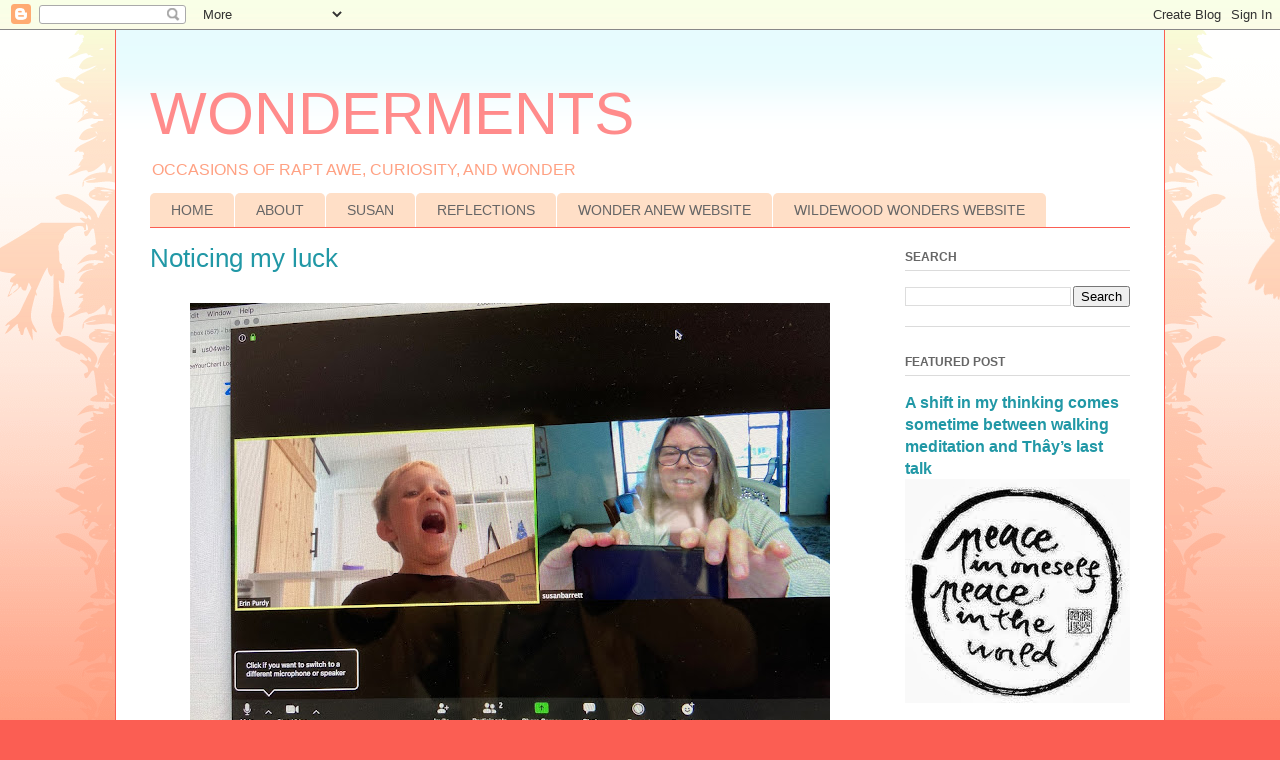

--- FILE ---
content_type: text/html; charset=UTF-8
request_url: http://www.susanmichaelbarrett.com/2020/03/noticing-my-luck.html
body_size: 22891
content:
<!DOCTYPE html>
<html class='v2' dir='ltr' lang='en'>
<head>
<link href='https://www.blogger.com/static/v1/widgets/335934321-css_bundle_v2.css' rel='stylesheet' type='text/css'/>
<meta content='width=1100' name='viewport'/>
<meta content='text/html; charset=UTF-8' http-equiv='Content-Type'/>
<meta content='blogger' name='generator'/>
<link href='http://www.susanmichaelbarrett.com/favicon.ico' rel='icon' type='image/x-icon'/>
<link href='http://www.susanmichaelbarrett.com/2020/03/noticing-my-luck.html' rel='canonical'/>
<link rel="alternate" type="application/atom+xml" title="WONDERMENTS - Atom" href="http://www.susanmichaelbarrett.com/feeds/posts/default" />
<link rel="alternate" type="application/rss+xml" title="WONDERMENTS - RSS" href="http://www.susanmichaelbarrett.com/feeds/posts/default?alt=rss" />
<link rel="service.post" type="application/atom+xml" title="WONDERMENTS - Atom" href="https://www.blogger.com/feeds/3831365604137194256/posts/default" />

<link rel="alternate" type="application/atom+xml" title="WONDERMENTS - Atom" href="http://www.susanmichaelbarrett.com/feeds/9137065068486577854/comments/default" />
<!--Can't find substitution for tag [blog.ieCssRetrofitLinks]-->
<link href='https://blogger.googleusercontent.com/img/b/R29vZ2xl/AVvXsEg7JAGdgzeVjZOPn5ORsahg4zpc1vq81U2fIZqXE9snj1CeVsqB1ErzuQ3d7aAyg2yjjkiaQRl6ClD6CP3h3YFm_TdzXsWzu5eyqg2nFlucpWG2nSSDO2XsYVLBOEo-5ySZBdYtr1G6p60/s640/IMG_1183.jpg' rel='image_src'/>
<meta content='http://www.susanmichaelbarrett.com/2020/03/noticing-my-luck.html' property='og:url'/>
<meta content='Noticing my luck' property='og:title'/>
<meta content='Personal stories of rapt awe, curiosity, and wonder.' property='og:description'/>
<meta content='https://blogger.googleusercontent.com/img/b/R29vZ2xl/AVvXsEg7JAGdgzeVjZOPn5ORsahg4zpc1vq81U2fIZqXE9snj1CeVsqB1ErzuQ3d7aAyg2yjjkiaQRl6ClD6CP3h3YFm_TdzXsWzu5eyqg2nFlucpWG2nSSDO2XsYVLBOEo-5ySZBdYtr1G6p60/w1200-h630-p-k-no-nu/IMG_1183.jpg' property='og:image'/>
<title>WONDERMENTS: Noticing my luck</title>
<style type='text/css'>@font-face{font-family:'Arimo';font-style:normal;font-weight:400;font-display:swap;src:url(//fonts.gstatic.com/s/arimo/v35/P5sfzZCDf9_T_3cV7NCUECyoxNk37cxcDRrBdwcoaaQwpBQ.woff2)format('woff2');unicode-range:U+0460-052F,U+1C80-1C8A,U+20B4,U+2DE0-2DFF,U+A640-A69F,U+FE2E-FE2F;}@font-face{font-family:'Arimo';font-style:normal;font-weight:400;font-display:swap;src:url(//fonts.gstatic.com/s/arimo/v35/P5sfzZCDf9_T_3cV7NCUECyoxNk37cxcBBrBdwcoaaQwpBQ.woff2)format('woff2');unicode-range:U+0301,U+0400-045F,U+0490-0491,U+04B0-04B1,U+2116;}@font-face{font-family:'Arimo';font-style:normal;font-weight:400;font-display:swap;src:url(//fonts.gstatic.com/s/arimo/v35/P5sfzZCDf9_T_3cV7NCUECyoxNk37cxcDBrBdwcoaaQwpBQ.woff2)format('woff2');unicode-range:U+1F00-1FFF;}@font-face{font-family:'Arimo';font-style:normal;font-weight:400;font-display:swap;src:url(//fonts.gstatic.com/s/arimo/v35/P5sfzZCDf9_T_3cV7NCUECyoxNk37cxcAxrBdwcoaaQwpBQ.woff2)format('woff2');unicode-range:U+0370-0377,U+037A-037F,U+0384-038A,U+038C,U+038E-03A1,U+03A3-03FF;}@font-face{font-family:'Arimo';font-style:normal;font-weight:400;font-display:swap;src:url(//fonts.gstatic.com/s/arimo/v35/P5sfzZCDf9_T_3cV7NCUECyoxNk37cxcAhrBdwcoaaQwpBQ.woff2)format('woff2');unicode-range:U+0307-0308,U+0590-05FF,U+200C-2010,U+20AA,U+25CC,U+FB1D-FB4F;}@font-face{font-family:'Arimo';font-style:normal;font-weight:400;font-display:swap;src:url(//fonts.gstatic.com/s/arimo/v35/P5sfzZCDf9_T_3cV7NCUECyoxNk37cxcDxrBdwcoaaQwpBQ.woff2)format('woff2');unicode-range:U+0102-0103,U+0110-0111,U+0128-0129,U+0168-0169,U+01A0-01A1,U+01AF-01B0,U+0300-0301,U+0303-0304,U+0308-0309,U+0323,U+0329,U+1EA0-1EF9,U+20AB;}@font-face{font-family:'Arimo';font-style:normal;font-weight:400;font-display:swap;src:url(//fonts.gstatic.com/s/arimo/v35/P5sfzZCDf9_T_3cV7NCUECyoxNk37cxcDhrBdwcoaaQwpBQ.woff2)format('woff2');unicode-range:U+0100-02BA,U+02BD-02C5,U+02C7-02CC,U+02CE-02D7,U+02DD-02FF,U+0304,U+0308,U+0329,U+1D00-1DBF,U+1E00-1E9F,U+1EF2-1EFF,U+2020,U+20A0-20AB,U+20AD-20C0,U+2113,U+2C60-2C7F,U+A720-A7FF;}@font-face{font-family:'Arimo';font-style:normal;font-weight:400;font-display:swap;src:url(//fonts.gstatic.com/s/arimo/v35/P5sfzZCDf9_T_3cV7NCUECyoxNk37cxcABrBdwcoaaQw.woff2)format('woff2');unicode-range:U+0000-00FF,U+0131,U+0152-0153,U+02BB-02BC,U+02C6,U+02DA,U+02DC,U+0304,U+0308,U+0329,U+2000-206F,U+20AC,U+2122,U+2191,U+2193,U+2212,U+2215,U+FEFF,U+FFFD;}</style>
<style id='page-skin-1' type='text/css'><!--
/*
-----------------------------------------------
Blogger Template Style
Name:     Ethereal
Designer: Jason Morrow
URL:      jasonmorrow.etsy.com
----------------------------------------------- */
/* Content
----------------------------------------------- */
body {
font: normal normal 14px Arial, Tahoma, Helvetica, FreeSans, sans-serif;
color: #666666;
background: #fb5e53 url(//www.blogblog.com/1kt/ethereal/birds-2toned-bg.png) repeat-x scroll top center;
}
html body .content-outer {
min-width: 0;
max-width: 100%;
width: 100%;
}
a:link {
text-decoration: none;
color: #2198a6;
}
a:visited {
text-decoration: none;
color: #2198a6;
}
a:hover {
text-decoration: underline;
color: #ff8b8b;
}
.main-inner {
padding-top: 15px;
}
.body-fauxcolumn-outer {
background: transparent none repeat-x scroll top center;
}
.content-fauxcolumns .fauxcolumn-inner {
background: #ffffff url(//www.blogblog.com/1kt/ethereal/bird-2toned-blue-fade.png) repeat-x scroll top left;
border-left: 1px solid #fb5e53;
border-right: 1px solid #fb5e53;
}
/* Flexible Background
----------------------------------------------- */
.content-fauxcolumn-outer .fauxborder-left {
width: 100%;
padding-left: 300px;
margin-left: -300px;
background-color: transparent;
background-image: url(//themes.googleusercontent.com/image?id=0BwVBOzw_-hbMNjViMzQ0ZDEtMWU1NS00ZTBkLWFjY2EtZjM5YmU4OTA2MjBm);
background-repeat: no-repeat;
background-position: left top;
}
.content-fauxcolumn-outer .fauxborder-right {
margin-right: -299px;
width: 299px;
background-color: transparent;
background-image: url(//themes.googleusercontent.com/image?id=0BwVBOzw_-hbMNjViMzQ0ZDEtMWU1NS00ZTBkLWFjY2EtZjM5YmU4OTA2MjBm);
background-repeat: no-repeat;
background-position: right top;
}
/* Columns
----------------------------------------------- */
.content-inner {
padding: 0;
}
/* Header
----------------------------------------------- */
.header-inner {
padding: 27px 0 3px;
}
.header-inner .section {
margin: 0 35px;
}
.Header h1 {
font: normal normal 60px Arimo;
color: #ff8b8b;
}
.Header h1 a {
color: #ff8b8b;
}
.Header .description {
font-size: 115%;
color: #ffa183;
}
.header-inner .Header .titlewrapper,
.header-inner .Header .descriptionwrapper {
padding-left: 0;
padding-right: 0;
margin-bottom: 0;
}
/* Tabs
----------------------------------------------- */
.tabs-outer {
position: relative;
background: transparent;
}
.tabs-cap-top, .tabs-cap-bottom {
position: absolute;
width: 100%;
}
.tabs-cap-bottom {
bottom: 0;
}
.tabs-inner {
padding: 0;
}
.tabs-inner .section {
margin: 0 35px;
}
*+html body .tabs-inner .widget li {
padding: 1px;
}
.PageList {
border-bottom: 1px solid #fb5e53;
}
.tabs-inner .widget li.selected a,
.tabs-inner .widget li a:hover {
position: relative;
-moz-border-radius-topleft: 5px;
-moz-border-radius-topright: 5px;
-webkit-border-top-left-radius: 5px;
-webkit-border-top-right-radius: 5px;
-goog-ms-border-top-left-radius: 5px;
-goog-ms-border-top-right-radius: 5px;
border-top-left-radius: 5px;
border-top-right-radius: 5px;
background: #ffa183 none ;
color: #ffffff;
}
.tabs-inner .widget li a {
display: inline-block;
margin: 0;
margin-right: 1px;
padding: .65em 1.5em;
font: normal normal 14px Arial, Tahoma, Helvetica, FreeSans, sans-serif;
color: #666666;
background-color: #ffdfc7;
-moz-border-radius-topleft: 5px;
-moz-border-radius-topright: 5px;
-webkit-border-top-left-radius: 5px;
-webkit-border-top-right-radius: 5px;
-goog-ms-border-top-left-radius: 5px;
-goog-ms-border-top-right-radius: 5px;
border-top-left-radius: 5px;
border-top-right-radius: 5px;
}
/* Headings
----------------------------------------------- */
h2 {
font: normal bold 12px Arial, Tahoma, Helvetica, FreeSans, sans-serif;
color: #666666;
}
/* Widgets
----------------------------------------------- */
.main-inner .column-left-inner {
padding: 0 0 0 20px;
}
.main-inner .column-left-inner .section {
margin-right: 0;
}
.main-inner .column-right-inner {
padding: 0 20px 0 0;
}
.main-inner .column-right-inner .section {
margin-left: 0;
}
.main-inner .section {
padding: 0;
}
.main-inner .widget {
padding: 0 0 15px;
margin: 20px 0;
border-bottom: 1px solid #dbdbdb;
}
.main-inner .widget h2 {
margin: 0;
padding: .6em 0 .5em;
}
.footer-inner .widget h2 {
padding: 0 0 .4em;
}
.main-inner .widget h2 + div, .footer-inner .widget h2 + div {
padding-top: 15px;
}
.main-inner .widget .widget-content {
margin: 0;
padding: 15px 0 0;
}
.main-inner .widget ul, .main-inner .widget #ArchiveList ul.flat {
margin: -15px -15px -15px;
padding: 0;
list-style: none;
}
.main-inner .sidebar .widget h2 {
border-bottom: 1px solid #dbdbdb;
}
.main-inner .widget #ArchiveList {
margin: -15px 0 0;
}
.main-inner .widget ul li, .main-inner .widget #ArchiveList ul.flat li {
padding: .5em 15px;
text-indent: 0;
}
.main-inner .widget #ArchiveList ul li {
padding-top: .25em;
padding-bottom: .25em;
}
.main-inner .widget ul li:first-child, .main-inner .widget #ArchiveList ul.flat li:first-child {
border-top: none;
}
.main-inner .widget ul li:last-child, .main-inner .widget #ArchiveList ul.flat li:last-child {
border-bottom: none;
}
.main-inner .widget .post-body ul {
padding: 0 2.5em;
margin: .5em 0;
list-style: disc;
}
.main-inner .widget .post-body ul li {
padding: 0.25em 0;
margin-bottom: .25em;
color: #666666;
border: none;
}
.footer-inner .widget ul {
padding: 0;
list-style: none;
}
.widget .zippy {
color: #cccccc;
}
/* Posts
----------------------------------------------- */
.main.section {
margin: 0 20px;
}
body .main-inner .Blog {
padding: 0;
background-color: transparent;
border: none;
}
.main-inner .widget h2.date-header {
border-bottom: 1px solid #dbdbdb;
}
.date-outer {
position: relative;
margin: 15px 0 20px;
}
.date-outer:first-child {
margin-top: 0;
}
.date-posts {
clear: both;
}
.post-outer, .inline-ad {
border-bottom: 1px solid #dbdbdb;
padding: 30px 0;
}
.post-outer {
padding-bottom: 10px;
}
.post-outer:first-child {
padding-top: 0;
border-top: none;
}
.post-outer:last-child, .inline-ad:last-child {
border-bottom: none;
}
.post-body img {
padding: 8px;
}
h3.post-title, h4 {
font: normal normal 26px 'Trebuchet MS', Trebuchet, sans-serif;
color: #2198a6;
}
h3.post-title a {
font: normal normal 26px 'Trebuchet MS', Trebuchet, sans-serif;
color: #2198a6;
text-decoration: none;
}
h3.post-title a:hover {
color: #ff8b8b;
text-decoration: underline;
}
.post-header {
margin: 0 0 1.5em;
}
.post-body {
line-height: 1.4;
}
.post-footer {
margin: 1.5em 0 0;
}
#blog-pager {
padding: 15px;
}
.blog-feeds, .post-feeds {
margin: 1em 0;
text-align: center;
}
.post-outer .comments {
margin-top: 2em;
}
/* Comments
----------------------------------------------- */
.comments .comments-content .icon.blog-author {
background-repeat: no-repeat;
background-image: url([data-uri]);
}
.comments .comments-content .loadmore a {
background: #ffffff url(//www.blogblog.com/1kt/ethereal/bird-2toned-blue-fade.png) repeat-x scroll top left;
}
.comments .comments-content .loadmore a {
border-top: 1px solid #dbdbdb;
border-bottom: 1px solid #dbdbdb;
}
.comments .comment-thread.inline-thread {
background: #ffffff url(//www.blogblog.com/1kt/ethereal/bird-2toned-blue-fade.png) repeat-x scroll top left;
}
.comments .continue {
border-top: 2px solid #dbdbdb;
}
/* Footer
----------------------------------------------- */
.footer-inner {
padding: 30px 0;
overflow: hidden;
}
/* Mobile
----------------------------------------------- */
body.mobile  {
background-size: auto
}
.mobile .body-fauxcolumn-outer {
background: ;
}
.mobile .content-fauxcolumns .fauxcolumn-inner {
opacity: 0.75;
}
.mobile .content-fauxcolumn-outer .fauxborder-right {
margin-right: 0;
}
.mobile-link-button {
background-color: #ffa183;
}
.mobile-link-button a:link, .mobile-link-button a:visited {
color: #ffffff;
}
.mobile-index-contents {
color: #444444;
}
.mobile .body-fauxcolumn-outer {
background-size: 100% auto;
}
.mobile .mobile-date-outer {
border-bottom: transparent;
}
.mobile .PageList {
border-bottom: none;
}
.mobile .tabs-inner .section {
margin: 0;
}
.mobile .tabs-inner .PageList .widget-content {
background: #ffa183 none;
color: #ffffff;
}
.mobile .tabs-inner .PageList .widget-content .pagelist-arrow {
border-left: 1px solid #ffffff;
}
.mobile .footer-inner {
overflow: visible;
}
body.mobile .AdSense {
margin: 0 -10px;
}

--></style>
<style id='template-skin-1' type='text/css'><!--
body {
min-width: 1050px;
}
.content-outer, .content-fauxcolumn-outer, .region-inner {
min-width: 1050px;
max-width: 1050px;
_width: 1050px;
}
.main-inner .columns {
padding-left: 0px;
padding-right: 260px;
}
.main-inner .fauxcolumn-center-outer {
left: 0px;
right: 260px;
/* IE6 does not respect left and right together */
_width: expression(this.parentNode.offsetWidth -
parseInt("0px") -
parseInt("260px") + 'px');
}
.main-inner .fauxcolumn-left-outer {
width: 0px;
}
.main-inner .fauxcolumn-right-outer {
width: 260px;
}
.main-inner .column-left-outer {
width: 0px;
right: 100%;
margin-left: -0px;
}
.main-inner .column-right-outer {
width: 260px;
margin-right: -260px;
}
#layout {
min-width: 0;
}
#layout .content-outer {
min-width: 0;
width: 800px;
}
#layout .region-inner {
min-width: 0;
width: auto;
}
body#layout div.add_widget {
padding: 8px;
}
body#layout div.add_widget a {
margin-left: 32px;
}
--></style>
<script type='text/javascript'>
        (function(i,s,o,g,r,a,m){i['GoogleAnalyticsObject']=r;i[r]=i[r]||function(){
        (i[r].q=i[r].q||[]).push(arguments)},i[r].l=1*new Date();a=s.createElement(o),
        m=s.getElementsByTagName(o)[0];a.async=1;a.src=g;m.parentNode.insertBefore(a,m)
        })(window,document,'script','https://www.google-analytics.com/analytics.js','ga');
        ga('create', 'UA-44924904-1', 'auto', 'blogger');
        ga('blogger.send', 'pageview');
      </script>
<link href='https://www.blogger.com/dyn-css/authorization.css?targetBlogID=3831365604137194256&amp;zx=c6979cc1-f316-4374-8dab-26ad46f9e1fe' media='none' onload='if(media!=&#39;all&#39;)media=&#39;all&#39;' rel='stylesheet'/><noscript><link href='https://www.blogger.com/dyn-css/authorization.css?targetBlogID=3831365604137194256&amp;zx=c6979cc1-f316-4374-8dab-26ad46f9e1fe' rel='stylesheet'/></noscript>
<meta name='google-adsense-platform-account' content='ca-host-pub-1556223355139109'/>
<meta name='google-adsense-platform-domain' content='blogspot.com'/>

</head>
<body class='loading variant-hummingBirds2'>
<div class='navbar section' id='navbar' name='Navbar'><div class='widget Navbar' data-version='1' id='Navbar1'><script type="text/javascript">
    function setAttributeOnload(object, attribute, val) {
      if(window.addEventListener) {
        window.addEventListener('load',
          function(){ object[attribute] = val; }, false);
      } else {
        window.attachEvent('onload', function(){ object[attribute] = val; });
      }
    }
  </script>
<div id="navbar-iframe-container"></div>
<script type="text/javascript" src="https://apis.google.com/js/platform.js"></script>
<script type="text/javascript">
      gapi.load("gapi.iframes:gapi.iframes.style.bubble", function() {
        if (gapi.iframes && gapi.iframes.getContext) {
          gapi.iframes.getContext().openChild({
              url: 'https://www.blogger.com/navbar/3831365604137194256?po\x3d9137065068486577854\x26origin\x3dhttp://www.susanmichaelbarrett.com',
              where: document.getElementById("navbar-iframe-container"),
              id: "navbar-iframe"
          });
        }
      });
    </script><script type="text/javascript">
(function() {
var script = document.createElement('script');
script.type = 'text/javascript';
script.src = '//pagead2.googlesyndication.com/pagead/js/google_top_exp.js';
var head = document.getElementsByTagName('head')[0];
if (head) {
head.appendChild(script);
}})();
</script>
</div></div>
<div class='body-fauxcolumns'>
<div class='fauxcolumn-outer body-fauxcolumn-outer'>
<div class='cap-top'>
<div class='cap-left'></div>
<div class='cap-right'></div>
</div>
<div class='fauxborder-left'>
<div class='fauxborder-right'></div>
<div class='fauxcolumn-inner'>
</div>
</div>
<div class='cap-bottom'>
<div class='cap-left'></div>
<div class='cap-right'></div>
</div>
</div>
</div>
<div class='content'>
<div class='content-fauxcolumns'>
<div class='fauxcolumn-outer content-fauxcolumn-outer'>
<div class='cap-top'>
<div class='cap-left'></div>
<div class='cap-right'></div>
</div>
<div class='fauxborder-left'>
<div class='fauxborder-right'></div>
<div class='fauxcolumn-inner'>
</div>
</div>
<div class='cap-bottom'>
<div class='cap-left'></div>
<div class='cap-right'></div>
</div>
</div>
</div>
<div class='content-outer'>
<div class='content-cap-top cap-top'>
<div class='cap-left'></div>
<div class='cap-right'></div>
</div>
<div class='fauxborder-left content-fauxborder-left'>
<div class='fauxborder-right content-fauxborder-right'></div>
<div class='content-inner'>
<header>
<div class='header-outer'>
<div class='header-cap-top cap-top'>
<div class='cap-left'></div>
<div class='cap-right'></div>
</div>
<div class='fauxborder-left header-fauxborder-left'>
<div class='fauxborder-right header-fauxborder-right'></div>
<div class='region-inner header-inner'>
<div class='header section' id='header' name='Header'><div class='widget Header' data-version='1' id='Header1'>
<div id='header-inner'>
<div class='titlewrapper'>
<h1 class='title'>
<a href='http://www.susanmichaelbarrett.com/'>
WONDERMENTS
</a>
</h1>
</div>
<div class='descriptionwrapper'>
<p class='description'><span>OCCASIONS OF RAPT AWE, CURIOSITY, AND WONDER </span></p>
</div>
</div>
</div></div>
</div>
</div>
<div class='header-cap-bottom cap-bottom'>
<div class='cap-left'></div>
<div class='cap-right'></div>
</div>
</div>
</header>
<div class='tabs-outer'>
<div class='tabs-cap-top cap-top'>
<div class='cap-left'></div>
<div class='cap-right'></div>
</div>
<div class='fauxborder-left tabs-fauxborder-left'>
<div class='fauxborder-right tabs-fauxborder-right'></div>
<div class='region-inner tabs-inner'>
<div class='tabs section' id='crosscol' name='Cross-Column'><div class='widget PageList' data-version='1' id='PageList1'>
<h2>Pages</h2>
<div class='widget-content'>
<ul>
<li>
<a href='http://www.susanmichaelbarrett.com/'>HOME</a>
</li>
<li>
<a href='http://www.susanmichaelbarrett.com/p/about.html'>ABOUT</a>
</li>
<li>
<a href='http://www.susanmichaelbarrett.com/p/normal-0-false-false-false-en-us-ja-x.html'>SUSAN</a>
</li>
<li>
<a href='http://www.susanmichaelbarrett.com/p/whos-here.html'>REFLECTIONS</a>
</li>
<li>
<a href='http://www.susanmichaelbarrett.com/p/wonder-anew-website.html'>WONDER ANEW WEBSITE</a>
</li>
<li>
<a href='http://www.susanmichaelbarrett.com/p/wildewood-wonders-website.html'>WILDEWOOD WONDERS WEBSITE</a>
</li>
</ul>
<div class='clear'></div>
</div>
</div></div>
<div class='tabs no-items section' id='crosscol-overflow' name='Cross-Column 2'></div>
</div>
</div>
<div class='tabs-cap-bottom cap-bottom'>
<div class='cap-left'></div>
<div class='cap-right'></div>
</div>
</div>
<div class='main-outer'>
<div class='main-cap-top cap-top'>
<div class='cap-left'></div>
<div class='cap-right'></div>
</div>
<div class='fauxborder-left main-fauxborder-left'>
<div class='fauxborder-right main-fauxborder-right'></div>
<div class='region-inner main-inner'>
<div class='columns fauxcolumns'>
<div class='fauxcolumn-outer fauxcolumn-center-outer'>
<div class='cap-top'>
<div class='cap-left'></div>
<div class='cap-right'></div>
</div>
<div class='fauxborder-left'>
<div class='fauxborder-right'></div>
<div class='fauxcolumn-inner'>
</div>
</div>
<div class='cap-bottom'>
<div class='cap-left'></div>
<div class='cap-right'></div>
</div>
</div>
<div class='fauxcolumn-outer fauxcolumn-left-outer'>
<div class='cap-top'>
<div class='cap-left'></div>
<div class='cap-right'></div>
</div>
<div class='fauxborder-left'>
<div class='fauxborder-right'></div>
<div class='fauxcolumn-inner'>
</div>
</div>
<div class='cap-bottom'>
<div class='cap-left'></div>
<div class='cap-right'></div>
</div>
</div>
<div class='fauxcolumn-outer fauxcolumn-right-outer'>
<div class='cap-top'>
<div class='cap-left'></div>
<div class='cap-right'></div>
</div>
<div class='fauxborder-left'>
<div class='fauxborder-right'></div>
<div class='fauxcolumn-inner'>
</div>
</div>
<div class='cap-bottom'>
<div class='cap-left'></div>
<div class='cap-right'></div>
</div>
</div>
<!-- corrects IE6 width calculation -->
<div class='columns-inner'>
<div class='column-center-outer'>
<div class='column-center-inner'>
<div class='main section' id='main' name='Main'><div class='widget Blog' data-version='1' id='Blog1'>
<div class='blog-posts hfeed'>

          <div class="date-outer">
        

          <div class="date-posts">
        
<div class='post-outer'>
<div class='post hentry uncustomized-post-template' itemprop='blogPost' itemscope='itemscope' itemtype='http://schema.org/BlogPosting'>
<meta content='https://blogger.googleusercontent.com/img/b/R29vZ2xl/AVvXsEg7JAGdgzeVjZOPn5ORsahg4zpc1vq81U2fIZqXE9snj1CeVsqB1ErzuQ3d7aAyg2yjjkiaQRl6ClD6CP3h3YFm_TdzXsWzu5eyqg2nFlucpWG2nSSDO2XsYVLBOEo-5ySZBdYtr1G6p60/s640/IMG_1183.jpg' itemprop='image_url'/>
<meta content='3831365604137194256' itemprop='blogId'/>
<meta content='9137065068486577854' itemprop='postId'/>
<a name='9137065068486577854'></a>
<h3 class='post-title entry-title' itemprop='name'>
Noticing my luck
</h3>
<div class='post-header'>
<div class='post-header-line-1'></div>
</div>
<div class='post-body entry-content' id='post-body-9137065068486577854' itemprop='description articleBody'>
<div dir="ltr" style="text-align: left;" trbidi="on">
<div class="separator" style="clear: both; text-align: center;">
<a href="https://blogger.googleusercontent.com/img/b/R29vZ2xl/AVvXsEg7JAGdgzeVjZOPn5ORsahg4zpc1vq81U2fIZqXE9snj1CeVsqB1ErzuQ3d7aAyg2yjjkiaQRl6ClD6CP3h3YFm_TdzXsWzu5eyqg2nFlucpWG2nSSDO2XsYVLBOEo-5ySZBdYtr1G6p60/s1600/IMG_1183.jpg" style="margin-left: 1em; margin-right: 1em;"><img border="0" data-original-height="1200" data-original-width="1600" height="480" src="https://blogger.googleusercontent.com/img/b/R29vZ2xl/AVvXsEg7JAGdgzeVjZOPn5ORsahg4zpc1vq81U2fIZqXE9snj1CeVsqB1ErzuQ3d7aAyg2yjjkiaQRl6ClD6CP3h3YFm_TdzXsWzu5eyqg2nFlucpWG2nSSDO2XsYVLBOEo-5ySZBdYtr1G6p60/s640/IMG_1183.jpg" width="640" /></a></div>
<div style="text-align: center;">
<span face="verdana, sans-serif"><span style="background-color: white; color: #1c1e21; font-family: verdana;">Zooming with G</span></span></div>
<div style="text-align: center;">
<span face="verdana, sans-serif"><span style="background-color: white; color: #1c1e21; font-family: verdana;">A new way of being with loved ones</span></span></div>
<span style="font-family: verdana;"><span face="verdana, sans-serif"><span style="background-color: white; color: #1c1e21;"><br /></span></span>
<span face="verdana, sans-serif"><span style="background-color: white; color: #1c1e21;">Beautiful, uplifting friend Liv&nbsp;just reminded us that beyond the sadness of so many ill or who have died from COVID-19 or the stay home challenge, that this is a remarkable moment. Like in <a href="https://www.youtube.com/watch?v=kK9c41WgNpc">the Hamilton song "Look Around" that begins, how lucky we are to be alive right now</a>.&nbsp;</span><span style="background-color: white; color: #1c1e21;">So, with that, I can say I'm noticing my luck.</span></span><br />
<span face="verdana, sans-serif"><span style="background-color: white; color: #1c1e21;"><br /></span></span><span face="verdana, sans-serif"><span style="background-color: white; color: #1c1e21;">I zoomed with grandsons G and D. G and I laughed and laughed. D and I were silent because we were practicing Z-chat. He asked me questions. Here is one of them.</span></span><br />
</span><div class="separator" style="clear: both; text-align: center;">
<a href="https://blogger.googleusercontent.com/img/b/R29vZ2xl/AVvXsEiBwn2wRKxaKY-VUfYTVNCc2WMu35yDixMGbDl-d9POhidyxQN6vGeC4H7zLXmnaA_sznrgBYsLtNWpEz5HiUoDlP5hyFCVGvaRG6VMAOzQLnzm4ed02FOf9M2o_-Notl00KpJhZM01_TE/s1600/Dylan+Zoom+question1.jpeg" style="margin-left: 1em; margin-right: 1em;"><span style="font-family: verdana;"><img border="0" data-original-height="426" data-original-width="389" height="640" src="https://blogger.googleusercontent.com/img/b/R29vZ2xl/AVvXsEiBwn2wRKxaKY-VUfYTVNCc2WMu35yDixMGbDl-d9POhidyxQN6vGeC4H7zLXmnaA_sznrgBYsLtNWpEz5HiUoDlP5hyFCVGvaRG6VMAOzQLnzm4ed02FOf9M2o_-Notl00KpJhZM01_TE/s640/Dylan+Zoom+question1.jpeg" width="584" /></span></a></div>
<div class="separator" style="clear: both; text-align: center;">
</div>
<span style="font-family: verdana;"><span face="verdana, sans-serif" style="background-color: white; color: #1c1e21;">I can hardly believe the joy of zooming with my grandchildren, something they taught me. And with their lesson, I'm zooming with loved friends elsewhere.</span><br />
<span face="verdana, sans-serif" style="background-color: white; color: #1c1e21;"><br /></span>
<span face="verdana, sans-serif" style="background-color: white; color: #1c1e21;">Try Zoom <a href="https://zoom.us/">here</a>.</span></span></div>
<div style='clear: both;'></div>
</div>
<div class='post-footer'>
<div class='post-footer-line post-footer-line-1'>
<span class='post-author vcard'>
Posted by
<span class='fn' itemprop='author' itemscope='itemscope' itemtype='http://schema.org/Person'>
<meta content='https://www.blogger.com/profile/12331658883875010707' itemprop='url'/>
<a class='g-profile' href='https://www.blogger.com/profile/12331658883875010707' rel='author' title='author profile'>
<span itemprop='name'>Susan Michael Barrett</span>
</a>
</span>
</span>
<span class='post-timestamp'>
at
<meta content='http://www.susanmichaelbarrett.com/2020/03/noticing-my-luck.html' itemprop='url'/>
<a class='timestamp-link' href='http://www.susanmichaelbarrett.com/2020/03/noticing-my-luck.html' rel='bookmark' title='permanent link'><abbr class='published' itemprop='datePublished' title='2020-03-31T15:24:00-07:00'>3:24&#8239;PM</abbr></a>
</span>
<span class='post-comment-link'>
</span>
<span class='post-icons'>
<span class='item-action'>
<a href='https://www.blogger.com/email-post/3831365604137194256/9137065068486577854' title='Email Post'>
<img alt='' class='icon-action' height='13' src='https://resources.blogblog.com/img/icon18_email.gif' width='18'/>
</a>
</span>
<span class='item-control blog-admin pid-2142322459'>
<a href='https://www.blogger.com/post-edit.g?blogID=3831365604137194256&postID=9137065068486577854&from=pencil' title='Edit Post'>
<img alt='' class='icon-action' height='18' src='https://resources.blogblog.com/img/icon18_edit_allbkg.gif' width='18'/>
</a>
</span>
</span>
<div class='post-share-buttons goog-inline-block'>
<a class='goog-inline-block share-button sb-email' href='https://www.blogger.com/share-post.g?blogID=3831365604137194256&postID=9137065068486577854&target=email' target='_blank' title='Email This'><span class='share-button-link-text'>Email This</span></a><a class='goog-inline-block share-button sb-blog' href='https://www.blogger.com/share-post.g?blogID=3831365604137194256&postID=9137065068486577854&target=blog' onclick='window.open(this.href, "_blank", "height=270,width=475"); return false;' target='_blank' title='BlogThis!'><span class='share-button-link-text'>BlogThis!</span></a><a class='goog-inline-block share-button sb-twitter' href='https://www.blogger.com/share-post.g?blogID=3831365604137194256&postID=9137065068486577854&target=twitter' target='_blank' title='Share to X'><span class='share-button-link-text'>Share to X</span></a><a class='goog-inline-block share-button sb-facebook' href='https://www.blogger.com/share-post.g?blogID=3831365604137194256&postID=9137065068486577854&target=facebook' onclick='window.open(this.href, "_blank", "height=430,width=640"); return false;' target='_blank' title='Share to Facebook'><span class='share-button-link-text'>Share to Facebook</span></a><a class='goog-inline-block share-button sb-pinterest' href='https://www.blogger.com/share-post.g?blogID=3831365604137194256&postID=9137065068486577854&target=pinterest' target='_blank' title='Share to Pinterest'><span class='share-button-link-text'>Share to Pinterest</span></a>
</div>
</div>
<div class='post-footer-line post-footer-line-2'>
<span class='post-labels'>
Labels:
<a href='http://www.susanmichaelbarrett.com/search/label/Coronavirus' rel='tag'>Coronavirus</a>,
<a href='http://www.susanmichaelbarrett.com/search/label/Liv%20Lane' rel='tag'>Liv Lane</a>,
<a href='http://www.susanmichaelbarrett.com/search/label/Zooming%20with%20Gavin' rel='tag'>Zooming with Gavin</a>
</span>
</div>
<div class='post-footer-line post-footer-line-3'>
<span class='post-location'>
</span>
</div>
</div>
</div>
<div class='comments' id='comments'>
<a name='comments'></a>
</div>
</div>

        </div></div>
      
</div>
<div class='blog-pager' id='blog-pager'>
<span id='blog-pager-newer-link'>
<a class='blog-pager-newer-link' href='http://www.susanmichaelbarrett.com/2012/07/well-make-snow-people-just-planning.html' id='Blog1_blog-pager-newer-link' title='Newer Post'>Newer Post</a>
</span>
<span id='blog-pager-older-link'>
<a class='blog-pager-older-link' href='http://www.susanmichaelbarrett.com/2020/02/practicing-calm-inside-cardboard-box.html' id='Blog1_blog-pager-older-link' title='Older Post'>Older Post</a>
</span>
<a class='home-link' href='http://www.susanmichaelbarrett.com/'>Home</a>
</div>
<div class='clear'></div>
<div class='post-feeds'>
</div>
</div></div>
</div>
</div>
<div class='column-left-outer'>
<div class='column-left-inner'>
<aside>
</aside>
</div>
</div>
<div class='column-right-outer'>
<div class='column-right-inner'>
<aside>
<div class='sidebar section' id='sidebar-right-1'><div class='widget BlogSearch' data-version='1' id='BlogSearch1'>
<h2 class='title'>SEARCH</h2>
<div class='widget-content'>
<div id='BlogSearch1_form'>
<form action='http://www.susanmichaelbarrett.com/search' class='gsc-search-box' target='_top'>
<table cellpadding='0' cellspacing='0' class='gsc-search-box'>
<tbody>
<tr>
<td class='gsc-input'>
<input autocomplete='off' class='gsc-input' name='q' size='10' title='search' type='text' value=''/>
</td>
<td class='gsc-search-button'>
<input class='gsc-search-button' title='search' type='submit' value='Search'/>
</td>
</tr>
</tbody>
</table>
</form>
</div>
</div>
<div class='clear'></div>
</div><div class='widget FeaturedPost' data-version='1' id='FeaturedPost1'>
<h2 class='title'>FEATURED POST</h2>
<div class='post-summary'>
<h3><a href='http://www.susanmichaelbarrett.com/2013/10/a-shift-in-my-thinking-comes-sometime.html'>A shift in my thinking comes sometime between walking meditation and Thây&#8217;s last talk</a></h3>
<img class='image' src='https://blogger.googleusercontent.com/img/b/R29vZ2xl/AVvXsEi4Qnh3ZgSSzahS828zHu38PtRYnW5oy1osVG8bLNiokaMha8zWrUBl3ReFUzwNZOiicRPorQmHsQb3BY0cs8IXO9z4Nqs7Roj5IKXTYm624MsC0cpySMsdkUMaYpG_w7t24I4kew2Mvhs/w640-h637/images-7.jpeg'/>
</div>
<style type='text/css'>
    .image {
      width: 100%;
    }
  </style>
<div class='clear'></div>
</div><div class='widget PopularPosts' data-version='1' id='PopularPosts1'>
<h2>TOP READS THIS WEEK</h2>
<div class='widget-content popular-posts'>
<ul>
<li>
<div class='item-thumbnail-only'>
<div class='item-thumbnail'>
<a href='http://www.susanmichaelbarrett.com/2014/01/i-chose-my-word-smile-oh-and-im-keeping.html' target='_blank'>
<img alt='' border='0' src='https://blogger.googleusercontent.com/img/b/R29vZ2xl/AVvXsEhFvAw1xUML5UZmQ6hyZUvTIIXsO29kOsNoBhwAInqEP9k04zkn4PMv66qLpmKdRe2cf2sUU5UkDdwrbB8ayfCvXu0dCh_Hn3qJ4KnLv3sBii9Y-LCVTHYipg1eFuKf1nclgOnyGx7Zz3U/w72-h72-p-k-no-nu/Saskia+Keultjes.jpg'/>
</a>
</div>
<div class='item-title'><a href='http://www.susanmichaelbarrett.com/2014/01/i-chose-my-word-smile-oh-and-im-keeping.html'>I chose my word: smile. Oh, and I'm keeping a list of my laugh attacks.</a></div>
</div>
<div style='clear: both;'></div>
</li>
<li>
<div class='item-thumbnail-only'>
<div class='item-thumbnail'>
<a href='http://www.susanmichaelbarrett.com/2014/12/transparency-im-getting-close-to-anne.html' target='_blank'>
<img alt='' border='0' src='https://blogger.googleusercontent.com/img/b/R29vZ2xl/AVvXsEiWShgRNbmf_mnCmcpOaT60g3RLzDFRvzOa5oshanxghPBq9hfF6Rdyka6zHY_Y9VMZshzM5HD1OUmJcmOunNwuOGRfWkz4L29CX8a3OLPpRkqZOhIvz6Pm0SI-tM9pLOYHBB_xwOIif1M/w72-h72-p-k-no-nu/70711fae4525f6df59e23db19a8f880f.jpg'/>
</a>
</div>
<div class='item-title'><a href='http://www.susanmichaelbarrett.com/2014/12/transparency-im-getting-close-to-anne.html'>Transforming habitual patterns</a></div>
</div>
<div style='clear: both;'></div>
</li>
<li>
<div class='item-thumbnail-only'>
<div class='item-thumbnail'>
<a href='http://www.susanmichaelbarrett.com/2013/12/an-unknown-community-of-beachwalkers.html' target='_blank'>
<img alt='' border='0' src='https://blogger.googleusercontent.com/img/b/R29vZ2xl/AVvXsEh__ZRpqzg5nfPtwk11kV1YXP9zlfogypDdNCdO-1BlqqGtXVbuRZptRCsajLVw1c2uiREdTNOb62XE9XIk4nlFfhuitxnCkbuuzpDJ7pI4V6scDxri3cUXMURIOGTKY6kwZMRnfj2gV49mQR3DRBt3NKi0poP-QRWNkbhSHABQx10Vl6-ahEew1PERJAc/w72-h72-p-k-no-nu/DSCN3051.JPG'/>
</a>
</div>
<div class='item-title'><a href='http://www.susanmichaelbarrett.com/2013/12/an-unknown-community-of-beachwalkers.html'>An unknown community of beachwalkers helped me </a></div>
</div>
<div style='clear: both;'></div>
</li>
<li>
<div class='item-thumbnail-only'>
<div class='item-thumbnail'>
<a href='http://www.susanmichaelbarrett.com/2015/03/up-and-down-in-cortona-someone-takes-my.html' target='_blank'>
<img alt='' border='0' src='https://blogger.googleusercontent.com/img/b/R29vZ2xl/AVvXsEjmGFySnaQUlUGTLDtq3W13FYWzn0iedUAVtFe8uXUswflGpzxwnfhxUBGLZRqFLMAWeqQg0q_cpaJR99eMN7_UPrfmBFzwNjs6vmaltxWtaHkpX5ug9wrOjqfcgj45MBBE__-QXKkeJQQ/w72-h72-p-k-no-nu/11043073_1102993369715761_5302317093858460343_n.jpg'/>
</a>
</div>
<div class='item-title'><a href='http://www.susanmichaelbarrett.com/2015/03/up-and-down-in-cortona-someone-takes-my.html'>Up and down in Cortona. Basho helps. </a></div>
</div>
<div style='clear: both;'></div>
</li>
<li>
<div class='item-thumbnail-only'>
<div class='item-thumbnail'>
<a href='http://www.susanmichaelbarrett.com/2015/04/opening-to-thorny-parts-of-life-sunset.html' target='_blank'>
<img alt='' border='0' src='https://blogger.googleusercontent.com/img/b/R29vZ2xl/AVvXsEj9Q8qGYrB4RAIYB2UtSbH1EeRmYN4l1jy_5q6N8avxWlRHs_4tGirTZIssPDaiopkOjMTt_qH0gOu6gRR_-tKdNSn-fYBnOs4wDKFI3H60dzivhMu3KbyQz8KCoUkXbh9PPbTf6o7cPjA/w72-h72-p-k-no-nu/hugme_ciraolo17.jpg'/>
</a>
</div>
<div class='item-title'><a href='http://www.susanmichaelbarrett.com/2015/04/opening-to-thorny-parts-of-life-sunset.html'>Opening to the thorny parts of life, a sunset, and thoughts of William and Becky</a></div>
</div>
<div style='clear: both;'></div>
</li>
<li>
<div class='item-thumbnail-only'>
<div class='item-thumbnail'>
<a href='http://www.susanmichaelbarrett.com/2013/10/a-shift-in-my-thinking-comes-sometime.html' target='_blank'>
<img alt='' border='0' src='https://blogger.googleusercontent.com/img/b/R29vZ2xl/AVvXsEi4Qnh3ZgSSzahS828zHu38PtRYnW5oy1osVG8bLNiokaMha8zWrUBl3ReFUzwNZOiicRPorQmHsQb3BY0cs8IXO9z4Nqs7Roj5IKXTYm624MsC0cpySMsdkUMaYpG_w7t24I4kew2Mvhs/w72-h72-p-k-no-nu/images-7.jpeg'/>
</a>
</div>
<div class='item-title'><a href='http://www.susanmichaelbarrett.com/2013/10/a-shift-in-my-thinking-comes-sometime.html'>A shift in my thinking comes sometime between walking meditation and Thây&#8217;s last talk</a></div>
</div>
<div style='clear: both;'></div>
</li>
<li>
<div class='item-thumbnail-only'>
<div class='item-thumbnail'>
<a href='http://www.susanmichaelbarrett.com/2014/08/pioneer-woman-gives-me-heads-up-that-im.html' target='_blank'>
<img alt='' border='0' src='https://blogger.googleusercontent.com/img/b/R29vZ2xl/AVvXsEjzRZTjzfYYwWtv716OA9s-RrqfmCmKVlCm41HQEcoinEUnyIZQJsAsOos-Cnx_0BX2tPl-yDzPn4G478qp8QH08juy3laJ0CTtB7CnRRDmMJkZxvom_4cFWjQk4vL4R6dqNH3n3mDpCOY/w72-h72-p-k-no-nu/aaaa.jpg'/>
</a>
</div>
<div class='item-title'><a href='http://www.susanmichaelbarrett.com/2014/08/pioneer-woman-gives-me-heads-up-that-im.html'>Pema Chodron and her FEAR tool helps with complex feelings around the birth of my daughter's second son </a></div>
</div>
<div style='clear: both;'></div>
</li>
<li>
<div class='item-thumbnail-only'>
<div class='item-thumbnail'>
<a href='http://www.susanmichaelbarrett.com/2013/11/change-willingness-being-entirely-ready.html' target='_blank'>
<img alt='' border='0' src='https://blogger.googleusercontent.com/img/b/R29vZ2xl/AVvXsEjsNFXLyxZrSWKu1CAq9dTWY6ioTXD1-zoiKtaruwYuXtR-qZr806BcOam1tjed8rSSfI3ye76y_lgVfPBKh7Ub8LfRvXsqFFRtvqvgtimpbXUO3r8gS3DiJ0PybdudkYrbAizhdVbfZEE/w72-h72-p-k-no-nu/Intirely_72.png'/>
</a>
</div>
<div class='item-title'><a href='http://www.susanmichaelbarrett.com/2013/11/change-willingness-being-entirely-ready.html'>Change. Being entirely ready to try something new. </a></div>
</div>
<div style='clear: both;'></div>
</li>
<li>
<div class='item-thumbnail-only'>
<div class='item-thumbnail'>
<a href='http://www.susanmichaelbarrett.com/2013/10/practicing-diligence-maintaining.html' target='_blank'>
<img alt='' border='0' src='https://blogger.googleusercontent.com/img/b/R29vZ2xl/AVvXsEhoELnPQ7CtI0moJv7ijAv5IAefdAtA0-ttkTDteNX73MrGrzdirOVX6WOrwECk3mb3BncIHiWNLG6cQK3te67H1-BC4cjZRhyG-tAvuE3qGR0Hc9TGMPI_PkJ9g82TF-gdxFxOr6Cfs50/w72-h72-p-k-no-nu/Unknown.jpeg'/>
</a>
</div>
<div class='item-title'><a href='http://www.susanmichaelbarrett.com/2013/10/practicing-diligence-maintaining.html'>My first meditation with Thây</a></div>
</div>
<div style='clear: both;'></div>
</li>
<li>
<div class='item-thumbnail-only'>
<div class='item-thumbnail'>
<a href='http://www.susanmichaelbarrett.com/2014/11/its-michaels-birthday-im-celebrating.html' target='_blank'>
<img alt='' border='0' src='https://blogger.googleusercontent.com/img/b/R29vZ2xl/AVvXsEhHJTUjmfoEJIWfGpBmfFUILv4ZVvhh1_l06YOdi7L3pTgFeB_AoTiKBpEzCzxzMLoq6jNytecp61O0yqUU0Lm_giPILIjbTbDTtlcS_kjbOhcCXDxN5ytY16MkdOfkaXVMffW0fuTy_V0/w72-h72-p-k-no-nu/star4.jpg'/>
</a>
</div>
<div class='item-title'><a href='http://www.susanmichaelbarrett.com/2014/11/its-michaels-birthday-im-celebrating.html'>It's Michael's birthday: I'm celebrating him and grateful for the many ways I've learned to grieve</a></div>
</div>
<div style='clear: both;'></div>
</li>
</ul>
<div class='clear'></div>
</div>
</div><div class='widget Text' data-version='1' id='Text2'>
<h2 class='title'>PEMA CHODRON AND TIM OLMSTED'S TEACHINGS</h2>
<div class='widget-content'>
<div><a href="http://www.susanmichaelbarrett.com/2016/07/pema-chodrons-book-when-things-fall.html">Pema's book changed my life</a></div><div><br /></div><a href="http://www.susanmichaelbarrett.com/2011/08/what-one-thing-helped-you-in-that.html">I decide to love my illness</a><div><br /></div><div><a href="http://www.susanmichaelbarrett.com/2015/07/spontaneity-and-goosebumps-during-omega.html">feeling connected when I ask Pema a question </a><div><br /></div><div><a href="http://www.susanmichaelbarrett.com/2015/02/walking-uphill-in-cortona.html">too lost and worried to live life</a></div><div><br /></div><div><a href="http://www.susanmichaelbarrett.com/2015/02/holly-says-you-can-do-it-and-something.html">working with whatever you're given</a></div><div><br /></div><div><a href="http://www.susanmichaelbarrett.com/2015/03/up-and-down-in-cortona-someone-takes-my.html">feeling sad and happy at the same time</a></div><div><a href="http://www.susanmichaelbarrett.com/2014/07/new-eyes-and-focus-from-nose-landing-by.html"><br /></a></div><div><a href="http://www.susanmichaelbarrett.com/2014/07/new-eyes-and-focus-from-nose-landing-by.html">the mind's inherent ability to focus (with help from a wasp)</a></div><div><br /></div><div><a href="http://www.susanmichaelbarrett.com/2015/08/a-big-insect-in-my-car-and-little-wavy.html">a big insect in my car helps me slow down and notice my response process</a></div></div><div><br /></div><div><a href="http://www.susanmichaelbarrett.com/2014/08/pioneer-woman-gives-me-heads-up-that-im.html">Pema's FEAR tool for feelings</a></div><div><br /></div><div><a href="http://www.susanmichaelbarrett.com/2010/10/pema-invites-us-to-practice-listening.html">listening to each other</a></div>
</div>
<div class='clear'></div>
</div><div class='widget Text' data-version='1' id='Text6'>
<h2 class='title'>THICH NHAT HANH</h2>
<div class='widget-content'>
<a href="http://www.susanmichaelbarrett.com/2013/10/a-circuitous-route-to-deep-listening.html">a circuitous route to deep listening</a><div><br /></div><div><a href="http://www.susanmichaelbarrett.com/2013/10/being-peace-in-every-bite-getting.html">being peace in every bite: getting friendly with food</a></div><div><br /></div><div><a href="http://www.susanmichaelbarrett.com/2013/10/wake-up-susan-beginner-camping-at.html">beginner camping wakes me up</a></div><div><br /></div><div><a href="http://www.susanmichaelbarrett.com/2013/10/practicing-diligence-maintaining.html">my first meditation with Thay</a></div><div><br /></div><div><a href="http://www.susanmichaelbarrett.com/2013/10/a-shift-in-my-thinking-comes-sometime.html">a shift in thinking after walking meditation</a></div><div><br /></div><div><a href="http://www.susanmichaelbarrett.com/2013/10/last-day-of-retreat-things-i-learned.html">things I learned from Thich Nhat Hanh and 900 others</a><br /></div>
</div>
<div class='clear'></div>
</div><div class='widget Text' data-version='1' id='Text5'>
<h2 class='title'>GRIEF</h2>
<div class='widget-content'>
<div><a href="http://www.susanmichaelbarrett.com/2009/08/michael-goes-on.html">coming to terms with how he died</a></div><div><br /></div><div><a href="http://www.susanmichaelbarrett.com/2013/05/hummingbird-vision.html">the day a hummingbird landed at my feet</a></div><div><br /></div><div><a href="http://www.susanmichaelbarrett.com/2012/05/honest-open-teens-talk-about-negative.html">carrying forward his message</a></div><div><br /></div><div><a href="http://www.susanmichaelbarrett.com/2016/08/ten-years-ago-michael-left-and-love-grew.html">ten years ago Michael left and love grew (thank you)</a></div><div><br /></div><div><a href="http://www.susanmichaelbarrett.com/2012/11/gummy-lumps-robert-fulghums-story-and.html">a gummy lump he made</a></div><div><br /></div><div><a href="http://www.susanmichaelbarrett.com/2013/04/i-heard-woman-crying-in-airport-bathroom.html">grief synchronicity, a woman crying at the airport</a></div><div><br /></div><div><a href="http://www.susanmichaelbarrett.com/2013/11/paying-price-of-freedom-and-celebration.html">it's time to untether, one last let go as the sea laughs with me</a></div><div><br /></div><div><a href="http://www.susanmichaelbarrett.com/2011/04/end-of-school-year-is-time-for-talk.html">grief and mending hearts with kids</a></div>
</div>
<div class='clear'></div>
</div><div class='widget Image' data-version='1' id='Image1'>
<h2>Clap Games for Brain Neuron Workouts</h2>
<div class='widget-content'>
<a href='http://www.susanmichaelbarrett.com/2010/11/clap-games-to-get-energy-out.html'>
<img alt='Clap Games for Brain Neuron Workouts' height='147' id='Image1_img' src='https://blogger.googleusercontent.com/img/b/R29vZ2xl/AVvXsEhkrIvTcuFcuWIhL36iVLIHHk2AKy3SW6ojIzbBYpdjAwHM9Wd8qMEqw33SjIgKIb9AxqK3sKtIx23hPuatctd-AJ86ZJlAGQX91XMDFeafVyTiW35s0umjexj0pBJ1c5iLLXYRxJjj_Sw/s1600/Screen+Shot+2019-09-11+at+11.25.04+AM.png' width='225'/>
</a>
<br/>
</div>
<div class='clear'></div>
</div><div class='widget Text' data-version='1' id='Text1'>
<h2 class='title'>A PRESCHOOL CLASSROOM: STARR'S STUDENTS</h2>
<div class='widget-content'>
<a href="http://www.susanmichaelbarrett.com/2012/05/put-pebble-in-your-pocket-to-remember.html">The day they put pebbles in their pockets</a><div><br /></div><div><a href="http://www.susanmichaelbarrett.com/2013/01/friendship-messages-help-kids-practice.html">Writing friendship messages</a></div><div><br /></div><div><a href="http://www.susanmichaelbarrett.com/2012/05/trouble-dolls-as-tool-to-practice.html">Telling troubles to a trouble doll</a></div><div><br /><div><a href="http://www.susanmichaelbarrett.com/2013/03/scavenger-hunt-cultural-objects-and.html">A scavenger hunt</a></div><div><br /></div><div><a href="http://www.susanmichaelbarrett.com/2012/06/kids-paper-airplanes-and-free-play.html">Flying paper airplanes and role playing a bus ride to the beach</a></div><div><br /></div></div><div><a href="http://www.susanmichaelbarrett.com/2012/07/scared-surprised-curious-and-sleepy.html">Scared, surprised, sleepy feelings</a></div><div><br /></div><div><a href="http://www.susanmichaelbarrett.com/2012/10/what-children-taught-me-when-wasp-was.html">A wasp in the garden</a></div><div><br /></div><div><a href="http://www.susanmichaelbarrett.com/2013/05/the-fib-i-told-after-reading-mo-willems.html">I told the kids a fib (part 1)</a></div><div><br /></div><div><a href="http://www.susanmichaelbarrett.com/2013/05/the-fib-i-told-kids-about-monsters-and.html">I told the kids a fib (part 2)</a></div><div><br /></div><div><a href="http://www.susanmichaelbarrett.com/2012/10/pets-die-when-they-do-we-use-it-to.html">Brennyn teaches us how we know someone loves us</a></div><div><br /></div><div><a href="http://www.susanmichaelbarrett.com/2012/12/kids-holiday-energy-and-enough-love-to.html">Kids holiday energy</a></div>
</div>
<div class='clear'></div>
</div><div class='widget Text' data-version='1' id='Text3'>
<h2 class='title'>TALKING + LISTENING WITH KIDS</h2>
<div class='widget-content'>
<div><a href="http://www.susanmichaelbarrett.com/2012/09/my-breath-comes-from-my-mothers.html">about breath</a></div><div><br /></div><div><a href="http://www.susanmichaelbarrett.com/2011/04/end-of-school-year-is-time-for-talk.html">about grief, loss, and transition</a></div><div><br /></div><div><div><a href="http://www.susanmichaelbarrett.com/2011/03/thud-went-his-foot-and-olivia-cried-you.html">when a spider crawled into circle</a></div><div><br /></div><div><a href="http://www.susanmichaelbarrett.com/2012/10/what-children-taught-me-when-wasp-was.html">what children taught me when a wasp was on its back</a></div><div><br /></div><div><a href="http://www.susanmichaelbarrett.com/2012/08/the-note-said-i-hate-you.html">when someone wrote Catie a note that said, "I hate you"</a></div></div><div><br /></div><div><a href="http://www.susanmichaelbarrett.com/2012/09/you-pinched-my-arm-sobs-jane.html">Jane says, "Martha pinched me." I ask if she liked it</a>.</div><div><br /></div><div><a href="http://www.susanmichaelbarrett.com/2010/03/conversation-with-teens-with-autism.html">teens (on the autism spectrum) talk about immigration</a></div><div><br /></div><div><a href="http://www.susanmichaelbarrett.com/2013/05/the-fib-i-told-after-reading-mo-willems.html">lying to kids (part 1) and the real monster (harm to others)</a></div><div><br /></div><div><a href="http://www.susanmichaelbarrett.com/2013/05/the-fib-i-told-kids-about-monsters-and.html">lying to kids (part 2) about monster spray and super powers</a></div><div><br /></div><div><br /></div><div><br /></div>
</div>
<div class='clear'></div>
</div><div class='widget Text' data-version='1' id='Text10'>
<h2 class='title'>SISTER-IN-LOVE CLARE</h2>
<div class='widget-content'>
<a href="http://www.susanmichaelbarrett.com/2015/02/mister-rogers-and-mariclare-barrett.html">Clare and Mister Rogers, a dollhouse</a><div><br /></div><div><a href="http://www.susanmichaelbarrett.com/2015/03/mister-rogers-and-mariclare-barrett_30.html">Clare and Mister Rogers, a puppet show</a><div style="font-family: Verdana, serif; font-size: 100%; font-style: normal; font-variant: normal; font-weight: normal; line-height: normal;"> </div><div> </div><div><br /><a href="http://www.susanmichaelbarrett.com/2015/03/mister-rogers-and-mariclare-barrett_20.html">Clare and Mister Rogers, corresponding gifts</a></div><br /> <div> </div><div><a href="http://www.susanmichaelbarrett.com/2015/03/mister-rogers-and-mariclare-barrett.html">Clare and Mister Rogers, eating lentil burgers together</a></div></div>
</div>
<div class='clear'></div>
</div><div class='widget Text' data-version='1' id='Text11'>
<h2 class='title'>LESSONS IN ITALY</h2>
<div class='widget-content'>
<p class="MsoNormal"><span =""   style="font-family:&quot;;color:blue;"><span =""  style="color:purple;"><a href="http://www.susanmichaelbarrett.com/2015/02/my-welcome-to-italy-fetters.html">my welcome-to-Italy fetters</a></span></span><span style="mso-ascii-font-family: Cambria; mso-bidi-font-family: &quot;Times New Roman&quot;;font-family:&quot;;color:black;"><o:p></o:p></span></p><p class="MsoNormal"><span =""   style="font-family:&quot;;color:blue;"><br /></span></p><p class="MsoNormal"><span =""   style="font-family:&quot;;color:black;"> </span><span style="mso-ascii-font-family: Cambria; mso-bidi-font-family: &quot;Times New Roman&quot;;font-family:&quot;;color:black;"><o:p></o:p></span></p><p class="MsoNormal"><span =""   style="font-family:&quot;;color:blue;"><span =""  style="color:purple;"><a href="http://www.susanmichaelbarrett.com/2015/04/opening-to-thorny-parts-of-life-sunset.html">seeing courageous open hearts in a Cortona sunset</a></span></span><span style="mso-ascii-font-family: Cambria; mso-bidi-font-family: &quot;Times New Roman&quot;;font-family:&quot;;color:black;"><o:p></o:p></span></p><p class="MsoNormal"><span =""   style="font-family:&quot;;color:blue;"><br /></span></p><p class="MsoNormal"><span =""   style="font-family:&quot;;color:black;"> </span><span style="mso-ascii-font-family: Cambria; mso-bidi-font-family: &quot;Times New Roman&quot;;font-family:&quot;;color:black;"><o:p></o:p></span></p><p class="MsoNormal"><span =""   style="font-family:&quot;;color:black;"><span =""  style="color:purple;"><a href="http://www.susanmichaelbarrett.com/2015/02/a-trip-to-siena-stokes-my-curiosity.html">curiosity about my resistance looking at relics in Siena</a></span></span><span style="mso-ascii-font-family: Cambria; mso-bidi-font-family: &quot;Times New Roman&quot;;font-family:&quot;;color:black;"><o:p></o:p></span></p><p class="MsoNormal"><span =""   style="font-family:&quot;;color:black;"><br /></span></p><p class="MsoNormal"><span =""   style="font-family:&quot;;color:black;"> </span><span style="mso-ascii-font-family: Cambria; mso-bidi-font-family: &quot;Times New Roman&quot;;font-family:&quot;;color:black;"><o:p></o:p></span></p><p class="MsoNormal" style="mso-margin-bottom-alt: auto; mso-margin-top-alt: auto;">       <!--[if gte mso 9]><xml>  <o:OfficeDocumentSettings>   <o:AllowPNG/>  </o:OfficeDocumentSettings> </xml><![endif]-->  <!--[if gte mso 9]><xml>  <w:WordDocument>   <w:View>Normal</w:View>   <w:Zoom>0</w:Zoom>   <w:TrackMoves/>   <w:TrackFormatting/>   <w:PunctuationKerning/>   <w:ValidateAgainstSchemas/>   <w:SaveIfXMLInvalid>false</w:SaveIfXMLInvalid>   <w:IgnoreMixedContent>false</w:IgnoreMixedContent>   <w:AlwaysShowPlaceholderText>false</w:AlwaysShowPlaceholderText>   <w:DoNotPromoteQF/>   <w:LidThemeOther>EN-US</w:LidThemeOther>   <w:LidThemeAsian>JA</w:LidThemeAsian>   <w:LidThemeComplexScript>X-NONE</w:LidThemeComplexScript>   <w:Compatibility>    <w:BreakWrappedTables/>    <w:SnapToGridInCell/>    <w:WrapTextWithPunct/>    <w:UseAsianBreakRules/>    <w:DontGrowAutofit/>    <w:SplitPgBreakAndParaMark/>    <w:EnableOpenTypeKerning/>    <w:DontFlipMirrorIndents/>    <w:OverrideTableStyleHps/>    <w:UseFELayout/>   </w:Compatibility>   <m:mathPr>    <m:mathFont m:val="Cambria Math"/>    <m:brkBin m:val="before"/>    <m:brkBinSub m:val="&#45;-"/>    <m:smallFrac m:val="off"/>    <m:dispDef/>    <m:lMargin m:val="0"/>    <m:rMargin m:val="0"/>    <m:defJc m:val="centerGroup"/>    <m:wrapIndent m:val="1440"/>    <m:intLim m:val="subSup"/>    <m:naryLim m:val="undOvr"/>   </m:mathPr></w:WordDocument> </xml><![endif]--><!--[if gte mso 9]><xml>  <w:LatentStyles DefLockedState="false" DefUnhideWhenUsed="true"   DefSemiHidden="true" DefQFormat="false" DefPriority="99"   LatentStyleCount="276">   <w:LsdException Locked="false" Priority="0" SemiHidden="false"    UnhideWhenUsed="false" QFormat="true" Name="Normal"/>   <w:LsdException Locked="false" Priority="9" SemiHidden="false"    UnhideWhenUsed="false" QFormat="true" Name="heading 1"/>   <w:LsdException Locked="false" Priority="9" QFormat="true" Name="heading 2"/>   <w:LsdException Locked="false" Priority="9" QFormat="true" Name="heading 3"/>   <w:LsdException Locked="false" Priority="9" QFormat="true" Name="heading 4"/>   <w:LsdException Locked="false" Priority="9" QFormat="true" Name="heading 5"/>   <w:LsdException Locked="false" Priority="9" QFormat="true" Name="heading 6"/>   <w:LsdException Locked="false" Priority="9" QFormat="true" Name="heading 7"/>   <w:LsdException Locked="false" Priority="9" QFormat="true" Name="heading 8"/>   <w:LsdException Locked="false" Priority="9" QFormat="true" Name="heading 9"/>   <w:LsdException Locked="false" Priority="39" Name="toc 1"/>   <w:LsdException Locked="false" Priority="39" Name="toc 2"/>   <w:LsdException Locked="false" Priority="39" Name="toc 3"/>   <w:LsdException Locked="false" Priority="39" Name="toc 4"/>   <w:LsdException Locked="false" Priority="39" Name="toc 5"/>   <w:LsdException Locked="false" Priority="39" Name="toc 6"/>   <w:LsdException Locked="false" Priority="39" Name="toc 7"/>   <w:LsdException Locked="false" Priority="39" Name="toc 8"/>   <w:LsdException Locked="false" Priority="39" Name="toc 9"/>   <w:LsdException Locked="false" Priority="35" QFormat="true" Name="caption"/>   <w:LsdException Locked="false" Priority="10" SemiHidden="false"    UnhideWhenUsed="false" QFormat="true" Name="Title"/>   <w:LsdException Locked="false" Priority="1" Name="Default Paragraph Font"/>   <w:LsdException Locked="false" Priority="11" SemiHidden="false"    UnhideWhenUsed="false" QFormat="true" Name="Subtitle"/>   <w:LsdException Locked="false" Priority="22" SemiHidden="false"    UnhideWhenUsed="false" QFormat="true" Name="Strong"/>   <w:LsdException Locked="false" Priority="20" SemiHidden="false"    UnhideWhenUsed="false" QFormat="true" Name="Emphasis"/>   <w:LsdException Locked="false" Priority="59" SemiHidden="false"    UnhideWhenUsed="false" Name="Table Grid"/>   <w:LsdException Locked="false" UnhideWhenUsed="false" Name="Placeholder Text"/>   <w:LsdException Locked="false" Priority="1" SemiHidden="false"    UnhideWhenUsed="false" QFormat="true" Name="No Spacing"/>   <w:LsdException Locked="false" Priority="60" SemiHidden="false"    UnhideWhenUsed="false" Name="Light Shading"/>   <w:LsdException Locked="false" Priority="61" SemiHidden="false"    UnhideWhenUsed="false" Name="Light List"/>   <w:LsdException Locked="false" Priority="62" SemiHidden="false"    UnhideWhenUsed="false" Name="Light Grid"/>   <w:LsdException Locked="false" Priority="63" SemiHidden="false"    UnhideWhenUsed="false" Name="Medium Shading 1"/>   <w:LsdException Locked="false" Priority="64" SemiHidden="false"    UnhideWhenUsed="false" Name="Medium Shading 2"/>   <w:LsdException Locked="false" Priority="65" SemiHidden="false"    UnhideWhenUsed="false" Name="Medium List 1"/>   <w:LsdException Locked="false" Priority="66" SemiHidden="false"    UnhideWhenUsed="false" Name="Medium List 2"/>   <w:LsdException Locked="false" Priority="67" SemiHidden="false"    UnhideWhenUsed="false" Name="Medium Grid 1"/>   <w:LsdException Locked="false" Priority="68" SemiHidden="false"    UnhideWhenUsed="false" Name="Medium Grid 2"/>   <w:LsdException Locked="false" Priority="69" SemiHidden="false"    UnhideWhenUsed="false" Name="Medium Grid 3"/>   <w:LsdException Locked="false" Priority="70" SemiHidden="false"    UnhideWhenUsed="false" Name="Dark List"/>   <w:LsdException Locked="false" Priority="71" SemiHidden="false"    UnhideWhenUsed="false" Name="Colorful Shading"/>   <w:LsdException Locked="false" Priority="72" SemiHidden="false"    UnhideWhenUsed="false" Name="Colorful List"/>   <w:LsdException Locked="false" Priority="73" SemiHidden="false"    UnhideWhenUsed="false" Name="Colorful Grid"/>   <w:LsdException Locked="false" Priority="60" SemiHidden="false"    UnhideWhenUsed="false" Name="Light Shading Accent 1"/>   <w:LsdException Locked="false" Priority="61" SemiHidden="false"    UnhideWhenUsed="false" Name="Light List Accent 1"/>   <w:LsdException Locked="false" Priority="62" SemiHidden="false"    UnhideWhenUsed="false" Name="Light Grid Accent 1"/>   <w:LsdException Locked="false" Priority="63" SemiHidden="false"    UnhideWhenUsed="false" Name="Medium Shading 1 Accent 1"/>   <w:LsdException Locked="false" Priority="64" SemiHidden="false"    UnhideWhenUsed="false" Name="Medium Shading 2 Accent 1"/>   <w:LsdException Locked="false" Priority="65" SemiHidden="false"    UnhideWhenUsed="false" Name="Medium List 1 Accent 1"/>   <w:LsdException Locked="false" UnhideWhenUsed="false" Name="Revision"/>   <w:LsdException Locked="false" Priority="34" SemiHidden="false"    UnhideWhenUsed="false" QFormat="true" Name="List Paragraph"/>   <w:LsdException Locked="false" Priority="29" SemiHidden="false"    UnhideWhenUsed="false" QFormat="true" Name="Quote"/>   <w:LsdException Locked="false" Priority="30" SemiHidden="false"    UnhideWhenUsed="false" QFormat="true" Name="Intense Quote"/>   <w:LsdException Locked="false" Priority="66" SemiHidden="false"    UnhideWhenUsed="false" Name="Medium List 2 Accent 1"/>   <w:LsdException Locked="false" Priority="67" SemiHidden="false"    UnhideWhenUsed="false" Name="Medium Grid 1 Accent 1"/>   <w:LsdException Locked="false" Priority="68" SemiHidden="false"    UnhideWhenUsed="false" Name="Medium Grid 2 Accent 1"/>   <w:LsdException Locked="false" Priority="69" SemiHidden="false"    UnhideWhenUsed="false" Name="Medium Grid 3 Accent 1"/>   <w:LsdException Locked="false" Priority="70" SemiHidden="false"    UnhideWhenUsed="false" Name="Dark List Accent 1"/>   <w:LsdException Locked="false" Priority="71" SemiHidden="false"    UnhideWhenUsed="false" Name="Colorful Shading Accent 1"/>   <w:LsdException Locked="false" Priority="72" SemiHidden="false"    UnhideWhenUsed="false" Name="Colorful List Accent 1"/>   <w:LsdException Locked="false" Priority="73" SemiHidden="false"    UnhideWhenUsed="false" Name="Colorful Grid Accent 1"/>   <w:LsdException Locked="false" Priority="60" SemiHidden="false"    UnhideWhenUsed="false" Name="Light Shading Accent 2"/>   <w:LsdException Locked="false" Priority="61" SemiHidden="false"    UnhideWhenUsed="false" Name="Light List Accent 2"/>   <w:LsdException Locked="false" Priority="62" SemiHidden="false"    UnhideWhenUsed="false" Name="Light Grid Accent 2"/>   <w:LsdException Locked="false" Priority="63" SemiHidden="false"    UnhideWhenUsed="false" Name="Medium Shading 1 Accent 2"/>   <w:LsdException Locked="false" Priority="64" SemiHidden="false"    UnhideWhenUsed="false" Name="Medium Shading 2 Accent 2"/>   <w:LsdException Locked="false" Priority="65" SemiHidden="false"    UnhideWhenUsed="false" Name="Medium List 1 Accent 2"/>   <w:LsdException Locked="false" Priority="66" SemiHidden="false"    UnhideWhenUsed="false" Name="Medium List 2 Accent 2"/>   <w:LsdException Locked="false" Priority="67" SemiHidden="false"    UnhideWhenUsed="false" Name="Medium Grid 1 Accent 2"/>   <w:LsdException Locked="false" Priority="68" SemiHidden="false"    UnhideWhenUsed="false" Name="Medium Grid 2 Accent 2"/>   <w:LsdException Locked="false" Priority="69" SemiHidden="false"    UnhideWhenUsed="false" Name="Medium Grid 3 Accent 2"/>   <w:LsdException Locked="false" Priority="70" SemiHidden="false"    UnhideWhenUsed="false" Name="Dark List Accent 2"/>   <w:LsdException Locked="false" Priority="71" SemiHidden="false"    UnhideWhenUsed="false" Name="Colorful Shading Accent 2"/>   <w:LsdException Locked="false" Priority="72" SemiHidden="false"    UnhideWhenUsed="false" Name="Colorful List Accent 2"/>   <w:LsdException Locked="false" Priority="73" SemiHidden="false"    UnhideWhenUsed="false" Name="Colorful Grid Accent 2"/>   <w:LsdException Locked="false" Priority="60" SemiHidden="false"    UnhideWhenUsed="false" Name="Light Shading Accent 3"/>   <w:LsdException Locked="false" Priority="61" SemiHidden="false"    UnhideWhenUsed="false" Name="Light List Accent 3"/>   <w:LsdException Locked="false" Priority="62" SemiHidden="false"    UnhideWhenUsed="false" Name="Light Grid Accent 3"/>   <w:LsdException Locked="false" Priority="63" SemiHidden="false"    UnhideWhenUsed="false" Name="Medium Shading 1 Accent 3"/>   <w:LsdException Locked="false" Priority="64" SemiHidden="false"    UnhideWhenUsed="false" Name="Medium Shading 2 Accent 3"/>   <w:LsdException Locked="false" Priority="65" SemiHidden="false"    UnhideWhenUsed="false" Name="Medium List 1 Accent 3"/>   <w:LsdException Locked="false" Priority="66" SemiHidden="false"    UnhideWhenUsed="false" Name="Medium List 2 Accent 3"/>   <w:LsdException Locked="false" Priority="67" SemiHidden="false"    UnhideWhenUsed="false" Name="Medium Grid 1 Accent 3"/>   <w:LsdException Locked="false" Priority="68" SemiHidden="false"    UnhideWhenUsed="false" Name="Medium Grid 2 Accent 3"/>   <w:LsdException Locked="false" Priority="69" SemiHidden="false"    UnhideWhenUsed="false" Name="Medium Grid 3 Accent 3"/>   <w:LsdException Locked="false" Priority="70" SemiHidden="false"    UnhideWhenUsed="false" Name="Dark List Accent 3"/>   <w:LsdException Locked="false" Priority="71" SemiHidden="false"    UnhideWhenUsed="false" Name="Colorful Shading Accent 3"/>   <w:LsdException Locked="false" Priority="72" SemiHidden="false"    UnhideWhenUsed="false" Name="Colorful List Accent 3"/>   <w:LsdException Locked="false" Priority="73" SemiHidden="false"    UnhideWhenUsed="false" Name="Colorful Grid Accent 3"/>   <w:LsdException Locked="false" Priority="60" SemiHidden="false"    UnhideWhenUsed="false" Name="Light Shading Accent 4"/>   <w:LsdException Locked="false" Priority="61" SemiHidden="false"    UnhideWhenUsed="false" Name="Light List Accent 4"/>   <w:LsdException Locked="false" Priority="62" SemiHidden="false"    UnhideWhenUsed="false" Name="Light Grid Accent 4"/>   <w:LsdException Locked="false" Priority="63" SemiHidden="false"    UnhideWhenUsed="false" Name="Medium Shading 1 Accent 4"/>   <w:LsdException Locked="false" Priority="64" SemiHidden="false"    UnhideWhenUsed="false" Name="Medium Shading 2 Accent 4"/>   <w:LsdException Locked="false" Priority="65" SemiHidden="false"    UnhideWhenUsed="false" Name="Medium List 1 Accent 4"/>   <w:LsdException Locked="false" Priority="66" SemiHidden="false"    UnhideWhenUsed="false" Name="Medium List 2 Accent 4"/>   <w:LsdException Locked="false" Priority="67" SemiHidden="false"    UnhideWhenUsed="false" Name="Medium Grid 1 Accent 4"/>   <w:LsdException Locked="false" Priority="68" SemiHidden="false"    UnhideWhenUsed="false" Name="Medium Grid 2 Accent 4"/>   <w:LsdException Locked="false" Priority="69" SemiHidden="false"    UnhideWhenUsed="false" Name="Medium Grid 3 Accent 4"/>   <w:LsdException Locked="false" Priority="70" SemiHidden="false"    UnhideWhenUsed="false" Name="Dark List Accent 4"/>   <w:LsdException Locked="false" Priority="71" SemiHidden="false"    UnhideWhenUsed="false" Name="Colorful Shading Accent 4"/>   <w:LsdException Locked="false" Priority="72" SemiHidden="false"    UnhideWhenUsed="false" Name="Colorful List Accent 4"/>   <w:LsdException Locked="false" Priority="73" SemiHidden="false"    UnhideWhenUsed="false" Name="Colorful Grid Accent 4"/>   <w:LsdException Locked="false" Priority="60" SemiHidden="false"    UnhideWhenUsed="false" Name="Light Shading Accent 5"/>   <w:LsdException Locked="false" Priority="61" SemiHidden="false"    UnhideWhenUsed="false" Name="Light List Accent 5"/>   <w:LsdException Locked="false" Priority="62" SemiHidden="false"    UnhideWhenUsed="false" Name="Light Grid Accent 5"/>   <w:LsdException Locked="false" Priority="63" SemiHidden="false"    UnhideWhenUsed="false" Name="Medium Shading 1 Accent 5"/>   <w:LsdException Locked="false" Priority="64" SemiHidden="false"    UnhideWhenUsed="false" Name="Medium Shading 2 Accent 5"/>   <w:LsdException Locked="false" Priority="65" SemiHidden="false"    UnhideWhenUsed="false" Name="Medium List 1 Accent 5"/>   <w:LsdException Locked="false" Priority="66" SemiHidden="false"    UnhideWhenUsed="false" Name="Medium List 2 Accent 5"/>   <w:LsdException Locked="false" Priority="67" SemiHidden="false"    UnhideWhenUsed="false" Name="Medium Grid 1 Accent 5"/>   <w:LsdException Locked="false" Priority="68" SemiHidden="false"    UnhideWhenUsed="false" Name="Medium Grid 2 Accent 5"/>   <w:LsdException Locked="false" Priority="69" SemiHidden="false"    UnhideWhenUsed="false" Name="Medium Grid 3 Accent 5"/>   <w:LsdException Locked="false" Priority="70" SemiHidden="false"    UnhideWhenUsed="false" Name="Dark List Accent 5"/>   <w:LsdException Locked="false" Priority="71" SemiHidden="false"    UnhideWhenUsed="false" Name="Colorful Shading Accent 5"/>   <w:LsdException Locked="false" Priority="72" SemiHidden="false"    UnhideWhenUsed="false" Name="Colorful List Accent 5"/>   <w:LsdException Locked="false" Priority="73" SemiHidden="false"    UnhideWhenUsed="false" Name="Colorful Grid Accent 5"/>   <w:LsdException Locked="false" Priority="60" SemiHidden="false"    UnhideWhenUsed="false" Name="Light Shading Accent 6"/>   <w:LsdException Locked="false" Priority="61" SemiHidden="false"    UnhideWhenUsed="false" Name="Light List Accent 6"/>   <w:LsdException Locked="false" Priority="62" SemiHidden="false"    UnhideWhenUsed="false" Name="Light Grid Accent 6"/>   <w:LsdException Locked="false" Priority="63" SemiHidden="false"    UnhideWhenUsed="false" Name="Medium Shading 1 Accent 6"/>   <w:LsdException Locked="false" Priority="64" SemiHidden="false"    UnhideWhenUsed="false" Name="Medium Shading 2 Accent 6"/>   <w:LsdException Locked="false" Priority="65" SemiHidden="false"    UnhideWhenUsed="false" Name="Medium List 1 Accent 6"/>   <w:LsdException Locked="false" Priority="66" SemiHidden="false"    UnhideWhenUsed="false" Name="Medium List 2 Accent 6"/>   <w:LsdException Locked="false" Priority="67" SemiHidden="false"    UnhideWhenUsed="false" Name="Medium Grid 1 Accent 6"/>   <w:LsdException Locked="false" Priority="68" SemiHidden="false"    UnhideWhenUsed="false" Name="Medium Grid 2 Accent 6"/>   <w:LsdException Locked="false" Priority="69" SemiHidden="false"    UnhideWhenUsed="false" Name="Medium Grid 3 Accent 6"/>   <w:LsdException Locked="false" Priority="70" SemiHidden="false"    UnhideWhenUsed="false" Name="Dark List Accent 6"/>   <w:LsdException Locked="false" Priority="71" SemiHidden="false"    UnhideWhenUsed="false" Name="Colorful Shading Accent 6"/>   <w:LsdException Locked="false" Priority="72" SemiHidden="false"    UnhideWhenUsed="false" Name="Colorful List Accent 6"/>   <w:LsdException Locked="false" Priority="73" SemiHidden="false"    UnhideWhenUsed="false" Name="Colorful Grid Accent 6"/>   <w:LsdException Locked="false" Priority="19" SemiHidden="false"    UnhideWhenUsed="false" QFormat="true" Name="Subtle Emphasis"/>   <w:LsdException Locked="false" Priority="21" SemiHidden="false"    UnhideWhenUsed="false" QFormat="true" Name="Intense Emphasis"/>   <w:LsdException Locked="false" Priority="31" SemiHidden="false"    UnhideWhenUsed="false" QFormat="true" Name="Subtle Reference"/>   <w:LsdException Locked="false" Priority="32" SemiHidden="false"    UnhideWhenUsed="false" QFormat="true" Name="Intense Reference"/>   <w:LsdException Locked="false" Priority="33" SemiHidden="false"    UnhideWhenUsed="false" QFormat="true" Name="Book Title"/>   <w:LsdException Locked="false" Priority="37" Name="Bibliography"/>   <w:LsdException Locked="false" Priority="39" QFormat="true" Name="TOC Heading"/>  </w:LatentStyles> </xml><![endif]--> <style> <!--  /* Font Definitions */ @font-face 	{font-family:"ＭＳ 明朝"; 	mso-font-charset:78; 	mso-generic-font-family:auto; 	mso-font-pitch:variable; 	mso-font-signature:-536870145 1791491579 18 0 131231 0;} @font-face 	{font-family:"Cambria Math"; 	panose-1:2 4 5 3 5 4 6 3 2 4; 	mso-font-charset:0; 	mso-generic-font-family:auto; 	mso-font-pitch:variable; 	mso-font-signature:-536870145 1107305727 0 0 415 0;} @font-face 	{font-family:Cambria; 	panose-1:2 4 5 3 5 4 6 3 2 4; 	mso-font-charset:0; 	mso-generic-font-family:auto; 	mso-font-pitch:variable; 	mso-font-signature:-536870145 1073743103 0 0 415 0;} @font-face 	{font-family:Georgia; 	panose-1:2 4 5 2 5 4 5 2 3 3; 	mso-font-charset:0; 	mso-generic-font-family:auto; 	mso-font-pitch:variable; 	mso-font-signature:647 0 0 0 159 0;}  /* Style Definitions */ p.MsoNormal, li.MsoNormal, div.MsoNormal 	{mso-style-unhide:no; 	mso-style-qformat:yes; 	mso-style-parent:""; 	margin:0in; 	margin-bottom:.0001pt; 	mso-pagination:widow-orphan; 	font-size:12.0pt; 	font-family:Cambria; 	mso-ascii-font-family:Cambria; 	mso-ascii-theme-font:minor-latin; 	mso-fareast-font-family:"ＭＳ 明朝"; 	mso-fareast-theme-font:minor-fareast; 	mso-hansi-font-family:Cambria; 	mso-hansi-theme-font:minor-latin; 	mso-bidi-font-family:"Times New Roman"; 	mso-bidi-theme-font:minor-bidi;} .MsoChpDefault 	{mso-style-type:export-only; 	mso-default-props:yes; 	font-family:Cambria; 	mso-ascii-font-family:Cambria; 	mso-ascii-theme-font:minor-latin; 	mso-fareast-font-family:"ＭＳ 明朝"; 	mso-fareast-theme-font:minor-fareast; 	mso-hansi-font-family:Cambria; 	mso-hansi-theme-font:minor-latin; 	mso-bidi-font-family:"Times New Roman"; 	mso-bidi-theme-font:minor-bidi;} @page WordSection1 	{size:8.5in 11.0in; 	margin:1.0in 1.25in 1.0in 1.25in; 	mso-header-margin:.5in; 	mso-footer-margin:.5in; 	mso-paper-source:0;} div.WordSection1 	{page:WordSection1;} --> </style> <!--[if gte mso 10]> <style>  /* Style Definitions */ table.MsoNormalTable 	{mso-style-name:"Table Normal"; 	mso-tstyle-rowband-size:0; 	mso-tstyle-colband-size:0; 	mso-style-noshow:yes; 	mso-style-priority:99; 	mso-style-parent:""; 	mso-padding-alt:0in 5.4pt 0in 5.4pt; 	mso-para-margin:0in; 	mso-para-margin-bottom:.0001pt; 	mso-pagination:widow-orphan; 	font-size:12.0pt; 	font-family:Cambria; 	mso-ascii-font-family:Cambria; 	mso-ascii-theme-font:minor-latin; 	mso-hansi-font-family:Cambria; 	mso-hansi-theme-font:minor-latin;} </style> <![endif]-->    <!--StartFragment-->                <!--EndFragment--></p><p class="MsoNormal"><span =""   style="font-family:&quot;;color:black;"><a href="http://www.susanmichaelbarrett.com/2015/04/a-thousand-cranes-folded-being-and.html"><span =""  style="color:purple;">unexpected abundance (thank you, Jessi, for painting peace)</span></a></span><span style="mso-ascii-font-family: Cambria; mso-bidi-font-family: &quot;Times New Roman&quot;;font-family:&quot;;color:black;"><o:p></o:p></span></p>
</div>
<div class='clear'></div>
</div><div class='widget Text' data-version='1' id='Text7'>
<h2 class='title'>PRACTICES</h2>
<div class='widget-content'>
<p class="MsoNormal" style="mso-margin-bottom-alt: auto; mso-margin-top-alt: auto;"><span style="font-family: &quot;&quot; &quot;,&quot; serif &quot;;font-family:&quot;;color:black;"><a href="http://www.susanmichaelbarrett.com/2013/09/a-stark-startle-while-reading-dear.html">writing</a></span></p><p class="MsoNormal" style="mso-margin-bottom-alt: auto; mso-margin-top-alt: auto;"><br /></p><p class="MsoNormal" style="mso-margin-bottom-alt: auto; mso-margin-top-alt: auto;"><span style="font-family: &quot;&quot; &quot;,&quot; serif &quot;;font-family:&quot;;color:black;"><span =""  style="color:blue;"><a href="http://www.susanmichaelbarrett.com/2013/06/self-care-im-gathering-ideas-of-things.html">self-care</a></span></span><span =""   style="font-family:&quot;;color:black;"><o:p></o:p></span></p><p class="MsoNormal" style="mso-margin-bottom-alt: auto; mso-margin-top-alt: auto;"><span style="font-family: &quot;&quot; &quot;,&quot; serif &quot;;font-family:&quot;;color:black;"><br /></span></p><p class="MsoNormal" style="mso-margin-bottom-alt: auto; mso-margin-top-alt: auto;"><span style="font-family: &quot;&quot; &quot;,&quot; serif &quot;;font-family:&quot;;color:black;"><span =""  style="color:blue;"><a href="http://www.susanmichaelbarrett.com/2013/11/change-willingness-being-entirely-ready.html">willingness</a></span></span><span =""   style="font-family:&quot;;color:black;"><o:p></o:p></span></p><p class="MsoNormal" style="mso-margin-bottom-alt: auto; mso-margin-top-alt: auto;"><span style="font-family: &quot;&quot; &quot;,&quot; serif &quot;;font-family:&quot;;color:black;"><br /></span></p><p class="MsoNormal" style="mso-margin-bottom-alt: auto; mso-margin-top-alt: auto;"><span style="font-family: &quot;&quot; &quot;,&quot; serif &quot;;font-family:&quot;;color:black;"><span =""  style="color:blue;"><a href="http://www.susanmichaelbarrett.com/2012/10/a-cup-of-tea-call-from-friend-and.html">my attitude</a></span></span><span =""   style="font-family:&quot;;color:black;"><o:p></o:p></span></p><p class="MsoNormal" style="mso-margin-bottom-alt: auto; mso-margin-top-alt: auto;"><span style="font-family: &quot;&quot; &quot;,&quot; serif &quot;;font-family:&quot;;color:black;"><br /></span></p><p class="MsoNormal" style="mso-margin-bottom-alt: auto; mso-margin-top-alt: auto;"><span style="font-family: &quot;&quot; &quot;,&quot; serif &quot;;font-family:&quot;;color:black;"><span =""  style="color:blue;"><a href="http://www.susanmichaelbarrett.com/2013/06/happiness-children-keep-my-smile-for-me.html">watching children</a></span></span><span =""   style="font-family:&quot;;color:black;"><o:p></o:p></span></p><p class="MsoNormal" style="mso-margin-bottom-alt: auto; mso-margin-top-alt: auto;"><span style="font-family: &quot;&quot; &quot;,&quot; serif &quot;;font-family:&quot;;color:black;"><br /></span></p><p class="MsoNormal" style="mso-margin-bottom-alt: auto; mso-margin-top-alt: auto;"><span style="font-family: &quot;&quot; &quot;,&quot; serif &quot;;font-family:&quot;;color:black;"><a href="http://www.susanmichaelbarrett.com/2014/06/cheering-one-in-arena-how-my-friends.html">cheering the one in the arena</a></span></p><p class="MsoNormal" style="mso-margin-bottom-alt: auto; mso-margin-top-alt: auto;"><span style="font-family: &quot;&quot; &quot;,&quot; serif &quot;;font-family:&quot;;color:black;"><br /></span></p><p class="MsoNormal" style="mso-margin-bottom-alt: auto; mso-margin-top-alt: auto;"><span style="font-family: &quot;&quot; &quot;,&quot; serif &quot;;font-family:&quot;;color:black;"><span =""  style="color:blue;"><a href="http://www.susanmichaelbarrett.com/2012/10/a-cup-of-tea-call-from-friend-and.html">working with the day I wake up to<br /> </a></span></span><span =""   style="font-family:&quot;;color:black;"><o:p></o:p></span></p><p class="MsoNormal" style="mso-margin-bottom-alt: auto; mso-margin-top-alt: auto;"><span style="font-family: &quot;&quot; &quot;,&quot; serif &quot;;font-family:&quot;;color:black;"><span =""  style="color:blue;"><a href="http://www.susanmichaelbarrett.com/2012/10/a-cup-of-tea-call-from-friend-and.html"><br /></a></span></span></p><p class="MsoNormal" style="mso-margin-bottom-alt: auto; mso-margin-top-alt: auto;"><span style="font-family: &quot;&quot; &quot;,&quot; serif &quot;;font-family:&quot;;color:black;"><span =""  style="color:blue;"><a href="http://www.susanmichaelbarrett.com/2013/06/keep-it-simple-10-steps-to-starting.html">create a book club and read out loud with others</a></span></span><span =""   style="font-family:&quot;;color:black;"><o:p></o:p></span></p><p class="MsoNormal" style="mso-margin-bottom-alt: auto; mso-margin-top-alt: auto;"><span style="font-family: &quot;&quot; &quot;,&quot; serif &quot;;font-family:&quot;;color:black;"><br /></span></p><p class="MsoNormal" style="mso-margin-bottom-alt: auto; mso-margin-top-alt: auto;"><span style="font-family: &quot;&quot; &quot;,&quot; serif &quot;;font-family:&quot;;color:black;"><span =""  style="color:blue;"><a href="http://www.susanmichaelbarrett.com/2014/01/i-chose-my-word-smile-oh-and-im-keeping.html">smiling even when there is no joy in me</a></span></span><span =""   style="font-family:&quot;;color:black;"><o:p></o:p></span></p><p class="MsoNormal" style="mso-margin-bottom-alt: auto; mso-margin-top-alt: auto;"><span style="font-family: &quot;&quot; &quot;,&quot; serif &quot;;font-family:&quot;;color:black;"><br /></span></p><p class="MsoNormal" style="mso-margin-bottom-alt: auto; mso-margin-top-alt: auto;">       <!--[if gte mso 9]><xml>  <o:OfficeDocumentSettings>   <o:AllowPNG/>  </o:OfficeDocumentSettings> </xml><![endif]-->  <!--[if gte mso 9]><xml>  <w:WordDocument>   <w:View>Normal</w:View>   <w:Zoom>0</w:Zoom>   <w:TrackMoves/>   <w:TrackFormatting/>   <w:PunctuationKerning/>   <w:ValidateAgainstSchemas/>   <w:SaveIfXMLInvalid>false</w:SaveIfXMLInvalid>   <w:IgnoreMixedContent>false</w:IgnoreMixedContent>   <w:AlwaysShowPlaceholderText>false</w:AlwaysShowPlaceholderText>   <w:DoNotPromoteQF/>   <w:LidThemeOther>EN-US</w:LidThemeOther>   <w:LidThemeAsian>JA</w:LidThemeAsian>   <w:LidThemeComplexScript>X-NONE</w:LidThemeComplexScript>   <w:Compatibility>    <w:BreakWrappedTables/>    <w:SnapToGridInCell/>    <w:WrapTextWithPunct/>    <w:UseAsianBreakRules/>    <w:DontGrowAutofit/>    <w:SplitPgBreakAndParaMark/>    <w:EnableOpenTypeKerning/>    <w:DontFlipMirrorIndents/>    <w:OverrideTableStyleHps/>    <w:UseFELayout/>   </w:Compatibility>   <m:mathPr>    <m:mathFont m:val="Cambria Math"/>    <m:brkBin m:val="before"/>    <m:brkBinSub m:val="&#45;-"/>    <m:smallFrac m:val="off"/>    <m:dispDef/>    <m:lMargin m:val="0"/>    <m:rMargin m:val="0"/>    <m:defJc m:val="centerGroup"/>    <m:wrapIndent m:val="1440"/>    <m:intLim m:val="subSup"/>    <m:naryLim m:val="undOvr"/>   </m:mathPr></w:WordDocument> </xml><![endif]--><!--[if gte mso 9]><xml>  <w:LatentStyles DefLockedState="false" DefUnhideWhenUsed="true"   DefSemiHidden="true" DefQFormat="false" DefPriority="99"   LatentStyleCount="276">   <w:LsdException Locked="false" Priority="0" SemiHidden="false"    UnhideWhenUsed="false" QFormat="true" Name="Normal"/>   <w:LsdException Locked="false" Priority="9" SemiHidden="false"    UnhideWhenUsed="false" QFormat="true" Name="heading 1"/>   <w:LsdException Locked="false" Priority="9" QFormat="true" Name="heading 2"/>   <w:LsdException Locked="false" Priority="9" QFormat="true" Name="heading 3"/>   <w:LsdException Locked="false" Priority="9" QFormat="true" Name="heading 4"/>   <w:LsdException Locked="false" Priority="9" QFormat="true" Name="heading 5"/>   <w:LsdException Locked="false" Priority="9" QFormat="true" Name="heading 6"/>   <w:LsdException Locked="false" Priority="9" QFormat="true" Name="heading 7"/>   <w:LsdException Locked="false" Priority="9" QFormat="true" Name="heading 8"/>   <w:LsdException Locked="false" Priority="9" QFormat="true" Name="heading 9"/>   <w:LsdException Locked="false" Priority="39" Name="toc 1"/>   <w:LsdException Locked="false" Priority="39" Name="toc 2"/>   <w:LsdException Locked="false" Priority="39" Name="toc 3"/>   <w:LsdException Locked="false" Priority="39" Name="toc 4"/>   <w:LsdException Locked="false" Priority="39" Name="toc 5"/>   <w:LsdException Locked="false" Priority="39" Name="toc 6"/>   <w:LsdException Locked="false" Priority="39" Name="toc 7"/>   <w:LsdException Locked="false" Priority="39" Name="toc 8"/>   <w:LsdException Locked="false" Priority="39" Name="toc 9"/>   <w:LsdException Locked="false" Priority="35" QFormat="true" Name="caption"/>   <w:LsdException Locked="false" Priority="10" SemiHidden="false"    UnhideWhenUsed="false" QFormat="true" Name="Title"/>   <w:LsdException Locked="false" Priority="1" Name="Default Paragraph Font"/>   <w:LsdException Locked="false" Priority="11" SemiHidden="false"    UnhideWhenUsed="false" QFormat="true" Name="Subtitle"/>   <w:LsdException Locked="false" Priority="22" SemiHidden="false"    UnhideWhenUsed="false" QFormat="true" Name="Strong"/>   <w:LsdException Locked="false" Priority="20" SemiHidden="false"    UnhideWhenUsed="false" QFormat="true" Name="Emphasis"/>   <w:LsdException Locked="false" Priority="59" SemiHidden="false"    UnhideWhenUsed="false" Name="Table Grid"/>   <w:LsdException Locked="false" UnhideWhenUsed="false" Name="Placeholder Text"/>   <w:LsdException Locked="false" Priority="1" SemiHidden="false"    UnhideWhenUsed="false" QFormat="true" Name="No Spacing"/>   <w:LsdException Locked="false" Priority="60" SemiHidden="false"    UnhideWhenUsed="false" Name="Light Shading"/>   <w:LsdException Locked="false" Priority="61" SemiHidden="false"    UnhideWhenUsed="false" Name="Light List"/>   <w:LsdException Locked="false" Priority="62" SemiHidden="false"    UnhideWhenUsed="false" Name="Light Grid"/>   <w:LsdException Locked="false" Priority="63" SemiHidden="false"    UnhideWhenUsed="false" Name="Medium Shading 1"/>   <w:LsdException Locked="false" Priority="64" SemiHidden="false"    UnhideWhenUsed="false" Name="Medium Shading 2"/>   <w:LsdException Locked="false" Priority="65" SemiHidden="false"    UnhideWhenUsed="false" Name="Medium List 1"/>   <w:LsdException Locked="false" Priority="66" SemiHidden="false"    UnhideWhenUsed="false" Name="Medium List 2"/>   <w:LsdException Locked="false" Priority="67" SemiHidden="false"    UnhideWhenUsed="false" Name="Medium Grid 1"/>   <w:LsdException Locked="false" Priority="68" SemiHidden="false"    UnhideWhenUsed="false" Name="Medium Grid 2"/>   <w:LsdException Locked="false" Priority="69" SemiHidden="false"    UnhideWhenUsed="false" Name="Medium Grid 3"/>   <w:LsdException Locked="false" Priority="70" SemiHidden="false"    UnhideWhenUsed="false" Name="Dark List"/>   <w:LsdException Locked="false" Priority="71" SemiHidden="false"    UnhideWhenUsed="false" Name="Colorful Shading"/>   <w:LsdException Locked="false" Priority="72" SemiHidden="false"    UnhideWhenUsed="false" Name="Colorful List"/>   <w:LsdException Locked="false" Priority="73" SemiHidden="false"    UnhideWhenUsed="false" Name="Colorful Grid"/>   <w:LsdException Locked="false" Priority="60" SemiHidden="false"    UnhideWhenUsed="false" Name="Light Shading Accent 1"/>   <w:LsdException Locked="false" Priority="61" SemiHidden="false"    UnhideWhenUsed="false" Name="Light List Accent 1"/>   <w:LsdException Locked="false" Priority="62" SemiHidden="false"    UnhideWhenUsed="false" Name="Light Grid Accent 1"/>   <w:LsdException Locked="false" Priority="63" SemiHidden="false"    UnhideWhenUsed="false" Name="Medium Shading 1 Accent 1"/>   <w:LsdException Locked="false" Priority="64" SemiHidden="false"    UnhideWhenUsed="false" Name="Medium Shading 2 Accent 1"/>   <w:LsdException Locked="false" Priority="65" SemiHidden="false"    UnhideWhenUsed="false" Name="Medium List 1 Accent 1"/>   <w:LsdException Locked="false" UnhideWhenUsed="false" Name="Revision"/>   <w:LsdException Locked="false" Priority="34" SemiHidden="false"    UnhideWhenUsed="false" QFormat="true" Name="List Paragraph"/>   <w:LsdException Locked="false" Priority="29" SemiHidden="false"    UnhideWhenUsed="false" QFormat="true" Name="Quote"/>   <w:LsdException Locked="false" Priority="30" SemiHidden="false"    UnhideWhenUsed="false" QFormat="true" Name="Intense Quote"/>   <w:LsdException Locked="false" Priority="66" SemiHidden="false"    UnhideWhenUsed="false" Name="Medium List 2 Accent 1"/>   <w:LsdException Locked="false" Priority="67" SemiHidden="false"    UnhideWhenUsed="false" Name="Medium Grid 1 Accent 1"/>   <w:LsdException Locked="false" Priority="68" SemiHidden="false"    UnhideWhenUsed="false" Name="Medium Grid 2 Accent 1"/>   <w:LsdException Locked="false" Priority="69" SemiHidden="false"    UnhideWhenUsed="false" Name="Medium Grid 3 Accent 1"/>   <w:LsdException Locked="false" Priority="70" SemiHidden="false"    UnhideWhenUsed="false" Name="Dark List Accent 1"/>   <w:LsdException Locked="false" Priority="71" SemiHidden="false"    UnhideWhenUsed="false" Name="Colorful Shading Accent 1"/>   <w:LsdException Locked="false" Priority="72" SemiHidden="false"    UnhideWhenUsed="false" Name="Colorful List Accent 1"/>   <w:LsdException Locked="false" Priority="73" SemiHidden="false"    UnhideWhenUsed="false" Name="Colorful Grid Accent 1"/>   <w:LsdException Locked="false" Priority="60" SemiHidden="false"    UnhideWhenUsed="false" Name="Light Shading Accent 2"/>   <w:LsdException Locked="false" Priority="61" SemiHidden="false"    UnhideWhenUsed="false" Name="Light List Accent 2"/>   <w:LsdException Locked="false" Priority="62" SemiHidden="false"    UnhideWhenUsed="false" Name="Light Grid Accent 2"/>   <w:LsdException Locked="false" Priority="63" SemiHidden="false"    UnhideWhenUsed="false" Name="Medium Shading 1 Accent 2"/>   <w:LsdException Locked="false" Priority="64" SemiHidden="false"    UnhideWhenUsed="false" Name="Medium Shading 2 Accent 2"/>   <w:LsdException Locked="false" Priority="65" SemiHidden="false"    UnhideWhenUsed="false" Name="Medium List 1 Accent 2"/>   <w:LsdException Locked="false" Priority="66" SemiHidden="false"    UnhideWhenUsed="false" Name="Medium List 2 Accent 2"/>   <w:LsdException Locked="false" Priority="67" SemiHidden="false"    UnhideWhenUsed="false" Name="Medium Grid 1 Accent 2"/>   <w:LsdException Locked="false" Priority="68" SemiHidden="false"    UnhideWhenUsed="false" Name="Medium Grid 2 Accent 2"/>   <w:LsdException Locked="false" Priority="69" SemiHidden="false"    UnhideWhenUsed="false" Name="Medium Grid 3 Accent 2"/>   <w:LsdException Locked="false" Priority="70" SemiHidden="false"    UnhideWhenUsed="false" Name="Dark List Accent 2"/>   <w:LsdException Locked="false" Priority="71" SemiHidden="false"    UnhideWhenUsed="false" Name="Colorful Shading Accent 2"/>   <w:LsdException Locked="false" Priority="72" SemiHidden="false"    UnhideWhenUsed="false" Name="Colorful List Accent 2"/>   <w:LsdException Locked="false" Priority="73" SemiHidden="false"    UnhideWhenUsed="false" Name="Colorful Grid Accent 2"/>   <w:LsdException Locked="false" Priority="60" SemiHidden="false"    UnhideWhenUsed="false" Name="Light Shading Accent 3"/>   <w:LsdException Locked="false" Priority="61" SemiHidden="false"    UnhideWhenUsed="false" Name="Light List Accent 3"/>   <w:LsdException Locked="false" Priority="62" SemiHidden="false"    UnhideWhenUsed="false" Name="Light Grid Accent 3"/>   <w:LsdException Locked="false" Priority="63" SemiHidden="false"    UnhideWhenUsed="false" Name="Medium Shading 1 Accent 3"/>   <w:LsdException Locked="false" Priority="64" SemiHidden="false"    UnhideWhenUsed="false" Name="Medium Shading 2 Accent 3"/>   <w:LsdException Locked="false" Priority="65" SemiHidden="false"    UnhideWhenUsed="false" Name="Medium List 1 Accent 3"/>   <w:LsdException Locked="false" Priority="66" SemiHidden="false"    UnhideWhenUsed="false" Name="Medium List 2 Accent 3"/>   <w:LsdException Locked="false" Priority="67" SemiHidden="false"    UnhideWhenUsed="false" Name="Medium Grid 1 Accent 3"/>   <w:LsdException Locked="false" Priority="68" SemiHidden="false"    UnhideWhenUsed="false" Name="Medium Grid 2 Accent 3"/>   <w:LsdException Locked="false" Priority="69" SemiHidden="false"    UnhideWhenUsed="false" Name="Medium Grid 3 Accent 3"/>   <w:LsdException Locked="false" Priority="70" SemiHidden="false"    UnhideWhenUsed="false" Name="Dark List Accent 3"/>   <w:LsdException Locked="false" Priority="71" SemiHidden="false"    UnhideWhenUsed="false" Name="Colorful Shading Accent 3"/>   <w:LsdException Locked="false" Priority="72" SemiHidden="false"    UnhideWhenUsed="false" Name="Colorful List Accent 3"/>   <w:LsdException Locked="false" Priority="73" SemiHidden="false"    UnhideWhenUsed="false" Name="Colorful Grid Accent 3"/>   <w:LsdException Locked="false" Priority="60" SemiHidden="false"    UnhideWhenUsed="false" Name="Light Shading Accent 4"/>   <w:LsdException Locked="false" Priority="61" SemiHidden="false"    UnhideWhenUsed="false" Name="Light List Accent 4"/>   <w:LsdException Locked="false" Priority="62" SemiHidden="false"    UnhideWhenUsed="false" Name="Light Grid Accent 4"/>   <w:LsdException Locked="false" Priority="63" SemiHidden="false"    UnhideWhenUsed="false" Name="Medium Shading 1 Accent 4"/>   <w:LsdException Locked="false" Priority="64" SemiHidden="false"    UnhideWhenUsed="false" Name="Medium Shading 2 Accent 4"/>   <w:LsdException Locked="false" Priority="65" SemiHidden="false"    UnhideWhenUsed="false" Name="Medium List 1 Accent 4"/>   <w:LsdException Locked="false" Priority="66" SemiHidden="false"    UnhideWhenUsed="false" Name="Medium List 2 Accent 4"/>   <w:LsdException Locked="false" Priority="67" SemiHidden="false"    UnhideWhenUsed="false" Name="Medium Grid 1 Accent 4"/>   <w:LsdException Locked="false" Priority="68" SemiHidden="false"    UnhideWhenUsed="false" Name="Medium Grid 2 Accent 4"/>   <w:LsdException Locked="false" Priority="69" SemiHidden="false"    UnhideWhenUsed="false" Name="Medium Grid 3 Accent 4"/>   <w:LsdException Locked="false" Priority="70" SemiHidden="false"    UnhideWhenUsed="false" Name="Dark List Accent 4"/>   <w:LsdException Locked="false" Priority="71" SemiHidden="false"    UnhideWhenUsed="false" Name="Colorful Shading Accent 4"/>   <w:LsdException Locked="false" Priority="72" SemiHidden="false"    UnhideWhenUsed="false" Name="Colorful List Accent 4"/>   <w:LsdException Locked="false" Priority="73" SemiHidden="false"    UnhideWhenUsed="false" Name="Colorful Grid Accent 4"/>   <w:LsdException Locked="false" Priority="60" SemiHidden="false"    UnhideWhenUsed="false" Name="Light Shading Accent 5"/>   <w:LsdException Locked="false" Priority="61" SemiHidden="false"    UnhideWhenUsed="false" Name="Light List Accent 5"/>   <w:LsdException Locked="false" Priority="62" SemiHidden="false"    UnhideWhenUsed="false" Name="Light Grid Accent 5"/>   <w:LsdException Locked="false" Priority="63" SemiHidden="false"    UnhideWhenUsed="false" Name="Medium Shading 1 Accent 5"/>   <w:LsdException Locked="false" Priority="64" SemiHidden="false"    UnhideWhenUsed="false" Name="Medium Shading 2 Accent 5"/>   <w:LsdException Locked="false" Priority="65" SemiHidden="false"    UnhideWhenUsed="false" Name="Medium List 1 Accent 5"/>   <w:LsdException Locked="false" Priority="66" SemiHidden="false"    UnhideWhenUsed="false" Name="Medium List 2 Accent 5"/>   <w:LsdException Locked="false" Priority="67" SemiHidden="false"    UnhideWhenUsed="false" Name="Medium Grid 1 Accent 5"/>   <w:LsdException Locked="false" Priority="68" SemiHidden="false"    UnhideWhenUsed="false" Name="Medium Grid 2 Accent 5"/>   <w:LsdException Locked="false" Priority="69" SemiHidden="false"    UnhideWhenUsed="false" Name="Medium Grid 3 Accent 5"/>   <w:LsdException Locked="false" Priority="70" SemiHidden="false"    UnhideWhenUsed="false" Name="Dark List Accent 5"/>   <w:LsdException Locked="false" Priority="71" SemiHidden="false"    UnhideWhenUsed="false" Name="Colorful Shading Accent 5"/>   <w:LsdException Locked="false" Priority="72" SemiHidden="false"    UnhideWhenUsed="false" Name="Colorful List Accent 5"/>   <w:LsdException Locked="false" Priority="73" SemiHidden="false"    UnhideWhenUsed="false" Name="Colorful Grid Accent 5"/>   <w:LsdException Locked="false" Priority="60" SemiHidden="false"    UnhideWhenUsed="false" Name="Light Shading Accent 6"/>   <w:LsdException Locked="false" Priority="61" SemiHidden="false"    UnhideWhenUsed="false" Name="Light List Accent 6"/>   <w:LsdException Locked="false" Priority="62" SemiHidden="false"    UnhideWhenUsed="false" Name="Light Grid Accent 6"/>   <w:LsdException Locked="false" Priority="63" SemiHidden="false"    UnhideWhenUsed="false" Name="Medium Shading 1 Accent 6"/>   <w:LsdException Locked="false" Priority="64" SemiHidden="false"    UnhideWhenUsed="false" Name="Medium Shading 2 Accent 6"/>   <w:LsdException Locked="false" Priority="65" SemiHidden="false"    UnhideWhenUsed="false" Name="Medium List 1 Accent 6"/>   <w:LsdException Locked="false" Priority="66" SemiHidden="false"    UnhideWhenUsed="false" Name="Medium List 2 Accent 6"/>   <w:LsdException Locked="false" Priority="67" SemiHidden="false"    UnhideWhenUsed="false" Name="Medium Grid 1 Accent 6"/>   <w:LsdException Locked="false" Priority="68" SemiHidden="false"    UnhideWhenUsed="false" Name="Medium Grid 2 Accent 6"/>   <w:LsdException Locked="false" Priority="69" SemiHidden="false"    UnhideWhenUsed="false" Name="Medium Grid 3 Accent 6"/>   <w:LsdException Locked="false" Priority="70" SemiHidden="false"    UnhideWhenUsed="false" Name="Dark List Accent 6"/>   <w:LsdException Locked="false" Priority="71" SemiHidden="false"    UnhideWhenUsed="false" Name="Colorful Shading Accent 6"/>   <w:LsdException Locked="false" Priority="72" SemiHidden="false"    UnhideWhenUsed="false" Name="Colorful List Accent 6"/>   <w:LsdException Locked="false" Priority="73" SemiHidden="false"    UnhideWhenUsed="false" Name="Colorful Grid Accent 6"/>   <w:LsdException Locked="false" Priority="19" SemiHidden="false"    UnhideWhenUsed="false" QFormat="true" Name="Subtle Emphasis"/>   <w:LsdException Locked="false" Priority="21" SemiHidden="false"    UnhideWhenUsed="false" QFormat="true" Name="Intense Emphasis"/>   <w:LsdException Locked="false" Priority="31" SemiHidden="false"    UnhideWhenUsed="false" QFormat="true" Name="Subtle Reference"/>   <w:LsdException Locked="false" Priority="32" SemiHidden="false"    UnhideWhenUsed="false" QFormat="true" Name="Intense Reference"/>   <w:LsdException Locked="false" Priority="33" SemiHidden="false"    UnhideWhenUsed="false" QFormat="true" Name="Book Title"/>   <w:LsdException Locked="false" Priority="37" Name="Bibliography"/>   <w:LsdException Locked="false" Priority="39" QFormat="true" Name="TOC Heading"/>  </w:LatentStyles> </xml><![endif]--> <style> <!--  /* Font Definitions */ @font-face 	{font-family:"ＭＳ 明朝"; 	mso-font-charset:78; 	mso-generic-font-family:auto; 	mso-font-pitch:variable; 	mso-font-signature:-536870145 1791491579 18 0 131231 0;} @font-face 	{font-family:"Cambria Math"; 	panose-1:2 4 5 3 5 4 6 3 2 4; 	mso-font-charset:0; 	mso-generic-font-family:auto; 	mso-font-pitch:variable; 	mso-font-signature:-536870145 1107305727 0 0 415 0;} @font-face 	{font-family:Cambria; 	panose-1:2 4 5 3 5 4 6 3 2 4; 	mso-font-charset:0; 	mso-generic-font-family:auto; 	mso-font-pitch:variable; 	mso-font-signature:-536870145 1073743103 0 0 415 0;} @font-face 	{font-family:Georgia; 	panose-1:2 4 5 2 5 4 5 2 3 3; 	mso-font-charset:0; 	mso-generic-font-family:auto; 	mso-font-pitch:variable; 	mso-font-signature:647 0 0 0 159 0;} @font-face 	{font-family:"\0022"; 	panose-1:0 0 0 0 0 0 0 0 0 0; 	mso-font-alt:"Times New Roman"; 	mso-font-charset:0; 	mso-generic-font-family:roman; 	mso-font-format:other; 	mso-font-pitch:auto; 	mso-font-signature:0 0 0 0 0 0;}  /* Style Definitions */ p.MsoNormal, li.MsoNormal, div.MsoNormal 	{mso-style-unhide:no; 	mso-style-qformat:yes; 	mso-style-parent:""; 	margin:0in; 	margin-bottom:.0001pt; 	mso-pagination:widow-orphan; 	font-size:12.0pt; 	font-family:Cambria; 	mso-ascii-font-family:Cambria; 	mso-ascii-theme-font:minor-latin; 	mso-fareast-font-family:"ＭＳ 明朝"; 	mso-fareast-theme-font:minor-fareast; 	mso-hansi-font-family:Cambria; 	mso-hansi-theme-font:minor-latin; 	mso-bidi-font-family:"Times New Roman"; 	mso-bidi-theme-font:minor-bidi;} .MsoChpDefault 	{mso-style-type:export-only; 	mso-default-props:yes; 	font-family:Cambria; 	mso-ascii-font-family:Cambria; 	mso-ascii-theme-font:minor-latin; 	mso-fareast-font-family:"ＭＳ 明朝"; 	mso-fareast-theme-font:minor-fareast; 	mso-hansi-font-family:Cambria; 	mso-hansi-theme-font:minor-latin; 	mso-bidi-font-family:"Times New Roman"; 	mso-bidi-theme-font:minor-bidi;} @page WordSection1 	{size:8.5in 11.0in; 	margin:1.0in 1.25in 1.0in 1.25in; 	mso-header-margin:.5in; 	mso-footer-margin:.5in; 	mso-paper-source:0;} div.WordSection1 	{page:WordSection1;} --> </style> <!--[if gte mso 10]> <style>  /* Style Definitions */ table.MsoNormalTable 	{mso-style-name:"Table Normal"; 	mso-tstyle-rowband-size:0; 	mso-tstyle-colband-size:0; 	mso-style-noshow:yes; 	mso-style-priority:99; 	mso-style-parent:""; 	mso-padding-alt:0in 5.4pt 0in 5.4pt; 	mso-para-margin:0in; 	mso-para-margin-bottom:.0001pt; 	mso-pagination:widow-orphan; 	font-size:12.0pt; 	font-family:Cambria; 	mso-ascii-font-family:Cambria; 	mso-ascii-theme-font:minor-latin; 	mso-hansi-font-family:Cambria; 	mso-hansi-theme-font:minor-latin;} </style> <![endif]-->    <!--StartFragment-->                  <!--EndFragment--></p><p class="MsoNormal" style="mso-margin-bottom-alt: auto; mso-margin-top-alt: auto;"><span style="font-family: &quot;&quot; &quot;,&quot; serif &quot;;font-family:&quot;;color:black;"><span =""  style="color:blue;"><a href="http://www.susanmichaelbarrett.com/2013/04/listening-comes-easier-when-i-realize.html">listening as a way to define my relationships</a></span></span><span =""   style="font-family:&quot;;color:black;"><o:p></o:p></span></p><p class="MsoNormal" style="mso-margin-bottom-alt: auto; mso-margin-top-alt: auto;"><br /></p><p class="MsoNormal" style="mso-margin-bottom-alt: auto; mso-margin-top-alt: auto;"><a href="http://www.susanmichaelbarrett.com/2010/07/step-into-childs-point-of-view-with.html">step into a child's point of view, a writing exercise</a></p>
</div>
<div class='clear'></div>
</div><div class='widget Label' data-version='1' id='Label1'>
<h2>Labels</h2>
<div class='widget-content list-label-widget-content'>
<ul>
<li>
<a dir='ltr' href='http://www.susanmichaelbarrett.com/search/label/AIDS'>AIDS</a>
</li>
<li>
<a dir='ltr' href='http://www.susanmichaelbarrett.com/search/label/Abigail%20Mattson'>Abigail Mattson</a>
</li>
<li>
<a dir='ltr' href='http://www.susanmichaelbarrett.com/search/label/Adele%20Faber'>Adele Faber</a>
</li>
<li>
<a dir='ltr' href='http://www.susanmichaelbarrett.com/search/label/Amsterdam'>Amsterdam</a>
</li>
<li>
<a dir='ltr' href='http://www.susanmichaelbarrett.com/search/label/Anne%20Frank'>Anne Frank</a>
</li>
<li>
<a dir='ltr' href='http://www.susanmichaelbarrett.com/search/label/Anne%20Morrow%20Lindberg'>Anne Morrow Lindberg</a>
</li>
<li>
<a dir='ltr' href='http://www.susanmichaelbarrett.com/search/label/Basho'>Basho</a>
</li>
<li>
<a dir='ltr' href='http://www.susanmichaelbarrett.com/search/label/Beatrice%20Alemagna'>Beatrice Alemagna</a>
</li>
<li>
<a dir='ltr' href='http://www.susanmichaelbarrett.com/search/label/Bren%C3%A9%20Brown'>Brené Brown</a>
</li>
<li>
<a dir='ltr' href='http://www.susanmichaelbarrett.com/search/label/Brilliant%20Mindfulness'>Brilliant Mindfulness</a>
</li>
<li>
<a dir='ltr' href='http://www.susanmichaelbarrett.com/search/label/Center%20Montessori%20School'>Center Montessori School</a>
</li>
<li>
<a dir='ltr' href='http://www.susanmichaelbarrett.com/search/label/Charlotte%27s%20Web'>Charlotte&#39;s Web</a>
</li>
<li>
<a dir='ltr' href='http://www.susanmichaelbarrett.com/search/label/Cheryl%20Strayed'>Cheryl Strayed</a>
</li>
<li>
<a dir='ltr' href='http://www.susanmichaelbarrett.com/search/label/Christmas%20Eve%20dinner'>Christmas Eve dinner</a>
</li>
<li>
<a dir='ltr' href='http://www.susanmichaelbarrett.com/search/label/Ch%C3%B6gyam%20Trungpa%20Rinpoche'>Chögyam Trungpa Rinpoche</a>
</li>
<li>
<a dir='ltr' href='http://www.susanmichaelbarrett.com/search/label/Coronavirus'>Coronavirus</a>
</li>
<li>
<a dir='ltr' href='http://www.susanmichaelbarrett.com/search/label/Cortona'>Cortona</a>
</li>
<li>
<a dir='ltr' href='http://www.susanmichaelbarrett.com/search/label/Dublin%20Montessori%20Academy'>Dublin Montessori Academy</a>
</li>
<li>
<a dir='ltr' href='http://www.susanmichaelbarrett.com/search/label/Elizabeth%20Gilbert'>Elizabeth Gilbert</a>
</li>
<li>
<a dir='ltr' href='http://www.susanmichaelbarrett.com/search/label/Ernest%20Hemingway'>Ernest Hemingway</a>
</li>
<li>
<a dir='ltr' href='http://www.susanmichaelbarrett.com/search/label/EunSook%20Kwon'>EunSook Kwon</a>
</li>
<li>
<a dir='ltr' href='http://www.susanmichaelbarrett.com/search/label/Flashlight'>Flashlight</a>
</li>
<li>
<a dir='ltr' href='http://www.susanmichaelbarrett.com/search/label/Ft%20Worth%20Modern%20Art%20Museum'>Ft Worth Modern Art Museum</a>
</li>
<li>
<a dir='ltr' href='http://www.susanmichaelbarrett.com/search/label/Gandhi'>Gandhi</a>
</li>
<li>
<a dir='ltr' href='http://www.susanmichaelbarrett.com/search/label/Gattegno'>Gattegno</a>
</li>
<li>
<a dir='ltr' href='http://www.susanmichaelbarrett.com/search/label/Gibran'>Gibran</a>
</li>
<li>
<a dir='ltr' href='http://www.susanmichaelbarrett.com/search/label/Harriet%20Lerner'>Harriet Lerner</a>
</li>
<li>
<a dir='ltr' href='http://www.susanmichaelbarrett.com/search/label/Indian%20Ocean%20tsunami%20December%202004'>Indian Ocean tsunami December 2004</a>
</li>
<li>
<a dir='ltr' href='http://www.susanmichaelbarrett.com/search/label/Ingrid%20Chabbert'>Ingrid Chabbert</a>
</li>
<li>
<a dir='ltr' href='http://www.susanmichaelbarrett.com/search/label/Jane%20Nelsen'>Jane Nelsen</a>
</li>
<li>
<a dir='ltr' href='http://www.susanmichaelbarrett.com/search/label/Janice%20Mattina'>Janice Mattina</a>
</li>
<li>
<a dir='ltr' href='http://www.susanmichaelbarrett.com/search/label/Ladder%20for%20Booker%20T.%20Washington'>Ladder for Booker T. Washington</a>
</li>
<li>
<a dir='ltr' href='http://www.susanmichaelbarrett.com/search/label/Magnolia%20Grove%20Monastery'>Magnolia Grove Monastery</a>
</li>
<li>
<a dir='ltr' href='http://www.susanmichaelbarrett.com/search/label/Mariclare%20Barrett'>Mariclare Barrett</a>
</li>
<li>
<a dir='ltr' href='http://www.susanmichaelbarrett.com/search/label/Martin%20Luther%20King'>Martin Luther King</a>
</li>
<li>
<a dir='ltr' href='http://www.susanmichaelbarrett.com/search/label/Michael%20Hazelroth'>Michael Hazelroth</a>
</li>
<li>
<a dir='ltr' href='http://www.susanmichaelbarrett.com/search/label/Michael%20and%20Julie%20Weisser'>Michael and Julie Weisser</a>
</li>
<li>
<a dir='ltr' href='http://www.susanmichaelbarrett.com/search/label/Mister%20Rogers'>Mister Rogers</a>
</li>
<li>
<a dir='ltr' href='http://www.susanmichaelbarrett.com/search/label/Montessori'>Montessori</a>
</li>
<li>
<a dir='ltr' href='http://www.susanmichaelbarrett.com/search/label/Paul%20Obis'>Paul Obis</a>
</li>
<li>
<a dir='ltr' href='http://www.susanmichaelbarrett.com/search/label/Pema%20Chodron'>Pema Chodron</a>
</li>
<li>
<a dir='ltr' href='http://www.susanmichaelbarrett.com/search/label/Pema%20Ch%C3%B6dr%C3%B6n'>Pema Chödrön</a>
</li>
<li>
<a dir='ltr' href='http://www.susanmichaelbarrett.com/search/label/Project%20Talk%20%2B%20Listen'>Project Talk + Listen</a>
</li>
<li>
<a dir='ltr' href='http://www.susanmichaelbarrett.com/search/label/Sogyal%20Rinpoche'>Sogyal Rinpoche</a>
</li>
<li>
<a dir='ltr' href='http://www.susanmichaelbarrett.com/search/label/Starr%27s%20House'>Starr&#39;s House</a>
</li>
<li>
<a dir='ltr' href='http://www.susanmichaelbarrett.com/search/label/Terry%20Barrett'>Terry Barrett</a>
</li>
<li>
<a dir='ltr' href='http://www.susanmichaelbarrett.com/search/label/The%20Carpet%20Told%20Me'>The Carpet Told Me</a>
</li>
<li>
<a dir='ltr' href='http://www.susanmichaelbarrett.com/search/label/The%20Day%20I%20Became%20a%20Bird'>The Day I Became a Bird</a>
</li>
<li>
<a dir='ltr' href='http://www.susanmichaelbarrett.com/search/label/The%20Rumpus'>The Rumpus</a>
</li>
<li>
<a dir='ltr' href='http://www.susanmichaelbarrett.com/search/label/Thich%20Nhat%20Hanh'>Thich Nhat Hanh</a>
</li>
<li>
<a dir='ltr' href='http://www.susanmichaelbarrett.com/search/label/Tim%20Olmsted'>Tim Olmsted</a>
</li>
<li>
<a dir='ltr' href='http://www.susanmichaelbarrett.com/search/label/Tonglen'>Tonglen</a>
</li>
<li>
<a dir='ltr' href='http://www.susanmichaelbarrett.com/search/label/When%20Things%20Fall%20Apart'>When Things Fall Apart</a>
</li>
<li>
<a dir='ltr' href='http://www.susanmichaelbarrett.com/search/label/William%20Wegman'>William Wegman</a>
</li>
<li>
<a dir='ltr' href='http://www.susanmichaelbarrett.com/search/label/Wonder%20Anew'>Wonder Anew</a>
</li>
<li>
<a dir='ltr' href='http://www.susanmichaelbarrett.com/search/label/Wonder%20Anew%20Project'>Wonder Anew Project</a>
</li>
<li>
<a dir='ltr' href='http://www.susanmichaelbarrett.com/search/label/Words%20in%20Color'>Words in Color</a>
</li>
<li>
<a dir='ltr' href='http://www.susanmichaelbarrett.com/search/label/a%20perspective%20shift'>a perspective shift</a>
</li>
<li>
<a dir='ltr' href='http://www.susanmichaelbarrett.com/search/label/acceptance'>acceptance</a>
</li>
<li>
<a dir='ltr' href='http://www.susanmichaelbarrett.com/search/label/activities'>activities</a>
</li>
<li>
<a dir='ltr' href='http://www.susanmichaelbarrett.com/search/label/addiction'>addiction</a>
</li>
<li>
<a dir='ltr' href='http://www.susanmichaelbarrett.com/search/label/anger'>anger</a>
</li>
<li>
<a dir='ltr' href='http://www.susanmichaelbarrett.com/search/label/art%20musuem'>art musuem</a>
</li>
<li>
<a dir='ltr' href='http://www.susanmichaelbarrett.com/search/label/aspects%20of%20mind%2Fbody'>aspects of mind/body</a>
</li>
<li>
<a dir='ltr' href='http://www.susanmichaelbarrett.com/search/label/assumptions'>assumptions</a>
</li>
<li>
<a dir='ltr' href='http://www.susanmichaelbarrett.com/search/label/attention'>attention</a>
</li>
<li>
<a dir='ltr' href='http://www.susanmichaelbarrett.com/search/label/awareness'>awareness</a>
</li>
<li>
<a dir='ltr' href='http://www.susanmichaelbarrett.com/search/label/basic%20goodness'>basic goodness</a>
</li>
<li>
<a dir='ltr' href='http://www.susanmichaelbarrett.com/search/label/beach'>beach</a>
</li>
<li>
<a dir='ltr' href='http://www.susanmichaelbarrett.com/search/label/behavior%20at%20the%20opera'>behavior at the opera</a>
</li>
<li>
<a dir='ltr' href='http://www.susanmichaelbarrett.com/search/label/being%20here%20for%20others'>being here for others</a>
</li>
<li>
<a dir='ltr' href='http://www.susanmichaelbarrett.com/search/label/being%20present'>being present</a>
</li>
<li>
<a dir='ltr' href='http://www.susanmichaelbarrett.com/search/label/blame'>blame</a>
</li>
<li>
<a dir='ltr' href='http://www.susanmichaelbarrett.com/search/label/book%20club'>book club</a>
</li>
<li>
<a dir='ltr' href='http://www.susanmichaelbarrett.com/search/label/book%20study%20group'>book study group</a>
</li>
<li>
<a dir='ltr' href='http://www.susanmichaelbarrett.com/search/label/booklist'>booklist</a>
</li>
<li>
<a dir='ltr' href='http://www.susanmichaelbarrett.com/search/label/breathing'>breathing</a>
</li>
<li>
<a dir='ltr' href='http://www.susanmichaelbarrett.com/search/label/butterflies'>butterflies</a>
</li>
<li>
<a dir='ltr' href='http://www.susanmichaelbarrett.com/search/label/calm'>calm</a>
</li>
<li>
<a dir='ltr' href='http://www.susanmichaelbarrett.com/search/label/campfires'>campfires</a>
</li>
<li>
<a dir='ltr' href='http://www.susanmichaelbarrett.com/search/label/cancer'>cancer</a>
</li>
<li>
<a dir='ltr' href='http://www.susanmichaelbarrett.com/search/label/caring%20conversations'>caring conversations</a>
</li>
<li>
<a dir='ltr' href='http://www.susanmichaelbarrett.com/search/label/causes%20and%20conditions'>causes and conditions</a>
</li>
<li>
<a dir='ltr' href='http://www.susanmichaelbarrett.com/search/label/challenge'>challenge</a>
</li>
<li>
<a dir='ltr' href='http://www.susanmichaelbarrett.com/search/label/change'>change</a>
</li>
<li>
<a dir='ltr' href='http://www.susanmichaelbarrett.com/search/label/changing%20behavior'>changing behavior</a>
</li>
<li>
<a dir='ltr' href='http://www.susanmichaelbarrett.com/search/label/changing%20our%20thoughts'>changing our thoughts</a>
</li>
<li>
<a dir='ltr' href='http://www.susanmichaelbarrett.com/search/label/cheerleading'>cheerleading</a>
</li>
<li>
<a dir='ltr' href='http://www.susanmichaelbarrett.com/search/label/child%20art'>child art</a>
</li>
<li>
<a dir='ltr' href='http://www.susanmichaelbarrett.com/search/label/children'>children</a>
</li>
<li>
<a dir='ltr' href='http://www.susanmichaelbarrett.com/search/label/choices'>choices</a>
</li>
<li>
<a dir='ltr' href='http://www.susanmichaelbarrett.com/search/label/circle%20conversations'>circle conversations</a>
</li>
<li>
<a dir='ltr' href='http://www.susanmichaelbarrett.com/search/label/clap%20game'>clap game</a>
</li>
<li>
<a dir='ltr' href='http://www.susanmichaelbarrett.com/search/label/classroom%20relating%20experiments'>classroom relating experiments</a>
</li>
<li>
<a dir='ltr' href='http://www.susanmichaelbarrett.com/search/label/clouds'>clouds</a>
</li>
<li>
<a dir='ltr' href='http://www.susanmichaelbarrett.com/search/label/codependency'>codependency</a>
</li>
<li>
<a dir='ltr' href='http://www.susanmichaelbarrett.com/search/label/collaboration'>collaboration</a>
</li>
<li>
<a dir='ltr' href='http://www.susanmichaelbarrett.com/search/label/coming%20and%20going'>coming and going</a>
</li>
<li>
<a dir='ltr' href='http://www.susanmichaelbarrett.com/search/label/communication'>communication</a>
</li>
<li>
<a dir='ltr' href='http://www.susanmichaelbarrett.com/search/label/connecting%20with%20all%20others%20in%20pain%20or%20joy'>connecting with all others in pain or joy</a>
</li>
<li>
<a dir='ltr' href='http://www.susanmichaelbarrett.com/search/label/connection'>connection</a>
</li>
<li>
<a dir='ltr' href='http://www.susanmichaelbarrett.com/search/label/continuing%20on'>continuing on</a>
</li>
<li>
<a dir='ltr' href='http://www.susanmichaelbarrett.com/search/label/conversations'>conversations</a>
</li>
<li>
<a dir='ltr' href='http://www.susanmichaelbarrett.com/search/label/correspondence'>correspondence</a>
</li>
<li>
<a dir='ltr' href='http://www.susanmichaelbarrett.com/search/label/courage'>courage</a>
</li>
<li>
<a dir='ltr' href='http://www.susanmichaelbarrett.com/search/label/death'>death</a>
</li>
<li>
<a dir='ltr' href='http://www.susanmichaelbarrett.com/search/label/deep%20listening'>deep listening</a>
</li>
<li>
<a dir='ltr' href='http://www.susanmichaelbarrett.com/search/label/describing'>describing</a>
</li>
<li>
<a dir='ltr' href='http://www.susanmichaelbarrett.com/search/label/diligence'>diligence</a>
</li>
<li>
<a dir='ltr' href='http://www.susanmichaelbarrett.com/search/label/drawing'>drawing</a>
</li>
<li>
<a dir='ltr' href='http://www.susanmichaelbarrett.com/search/label/drug%20and%20alcohol%20education'>drug and alcohol education</a>
</li>
<li>
<a dir='ltr' href='http://www.susanmichaelbarrett.com/search/label/emotional%20intelligence'>emotional intelligence</a>
</li>
<li>
<a dir='ltr' href='http://www.susanmichaelbarrett.com/search/label/encouragement'>encouragement</a>
</li>
<li>
<a dir='ltr' href='http://www.susanmichaelbarrett.com/search/label/family%20fun'>family fun</a>
</li>
<li>
<a dir='ltr' href='http://www.susanmichaelbarrett.com/search/label/feelings'>feelings</a>
</li>
<li>
<a dir='ltr' href='http://www.susanmichaelbarrett.com/search/label/fighting'>fighting</a>
</li>
<li>
<a dir='ltr' href='http://www.susanmichaelbarrett.com/search/label/first%20day%20back%20to%20school'>first day back to school</a>
</li>
<li>
<a dir='ltr' href='http://www.susanmichaelbarrett.com/search/label/folding%20peace%20cranes'>folding peace cranes</a>
</li>
<li>
<a dir='ltr' href='http://www.susanmichaelbarrett.com/search/label/food'>food</a>
</li>
<li>
<a dir='ltr' href='http://www.susanmichaelbarrett.com/search/label/fox'>fox</a>
</li>
<li>
<a dir='ltr' href='http://www.susanmichaelbarrett.com/search/label/free%20play'>free play</a>
</li>
<li>
<a dir='ltr' href='http://www.susanmichaelbarrett.com/search/label/friendliness%20with%20myself'>friendliness with myself</a>
</li>
<li>
<a dir='ltr' href='http://www.susanmichaelbarrett.com/search/label/friendship'>friendship</a>
</li>
<li>
<a dir='ltr' href='http://www.susanmichaelbarrett.com/search/label/gap'>gap</a>
</li>
<li>
<a dir='ltr' href='http://www.susanmichaelbarrett.com/search/label/generosity'>generosity</a>
</li>
<li>
<a dir='ltr' href='http://www.susanmichaelbarrett.com/search/label/genuine%20talk'>genuine talk</a>
</li>
<li>
<a dir='ltr' href='http://www.susanmichaelbarrett.com/search/label/grandchildren'>grandchildren</a>
</li>
<li>
<a dir='ltr' href='http://www.susanmichaelbarrett.com/search/label/gratitude'>gratitude</a>
</li>
<li>
<a dir='ltr' href='http://www.susanmichaelbarrett.com/search/label/grief'>grief</a>
</li>
<li>
<a dir='ltr' href='http://www.susanmichaelbarrett.com/search/label/grief%20box'>grief box</a>
</li>
<li>
<a dir='ltr' href='http://www.susanmichaelbarrett.com/search/label/happiness'>happiness</a>
</li>
<li>
<a dir='ltr' href='http://www.susanmichaelbarrett.com/search/label/helping%20children%20make%20amends'>helping children make amends</a>
</li>
<li>
<a dir='ltr' href='http://www.susanmichaelbarrett.com/search/label/holidays'>holidays</a>
</li>
<li>
<a dir='ltr' href='http://www.susanmichaelbarrett.com/search/label/honesty'>honesty</a>
</li>
<li>
<a dir='ltr' href='http://www.susanmichaelbarrett.com/search/label/hurrying'>hurrying</a>
</li>
<li>
<a dir='ltr' href='http://www.susanmichaelbarrett.com/search/label/illustrators'>illustrators</a>
</li>
<li>
<a dir='ltr' href='http://www.susanmichaelbarrett.com/search/label/inspiration'>inspiration</a>
</li>
<li>
<a dir='ltr' href='http://www.susanmichaelbarrett.com/search/label/intelligence'>intelligence</a>
</li>
<li>
<a dir='ltr' href='http://www.susanmichaelbarrett.com/search/label/intention'>intention</a>
</li>
<li>
<a dir='ltr' href='http://www.susanmichaelbarrett.com/search/label/intrinsic%20motivation'>intrinsic motivation</a>
</li>
<li>
<a dir='ltr' href='http://www.susanmichaelbarrett.com/search/label/journaling'>journaling</a>
</li>
<li>
<a dir='ltr' href='http://www.susanmichaelbarrett.com/search/label/just%20like%20us'>just like us</a>
</li>
<li>
<a dir='ltr' href='http://www.susanmichaelbarrett.com/search/label/knowledge'>knowledge</a>
</li>
<li>
<a dir='ltr' href='http://www.susanmichaelbarrett.com/search/label/labels'>labels</a>
</li>
<li>
<a dir='ltr' href='http://www.susanmichaelbarrett.com/search/label/laughter'>laughter</a>
</li>
<li>
<a dir='ltr' href='http://www.susanmichaelbarrett.com/search/label/leaving%20Texas'>leaving Texas</a>
</li>
<li>
<a dir='ltr' href='http://www.susanmichaelbarrett.com/search/label/lecturing'>lecturing</a>
</li>
<li>
<a dir='ltr' href='http://www.susanmichaelbarrett.com/search/label/lentil%20burgers'>lentil burgers</a>
</li>
<li>
<a dir='ltr' href='http://www.susanmichaelbarrett.com/search/label/lesson'>lesson</a>
</li>
<li>
<a dir='ltr' href='http://www.susanmichaelbarrett.com/search/label/letting%20go'>letting go</a>
</li>
<li>
<a dir='ltr' href='http://www.susanmichaelbarrett.com/search/label/listening'>listening</a>
</li>
<li>
<a dir='ltr' href='http://www.susanmichaelbarrett.com/search/label/listening%20to%20understand'>listening to understand</a>
</li>
<li>
<a dir='ltr' href='http://www.susanmichaelbarrett.com/search/label/living%20life'>living life</a>
</li>
<li>
<a dir='ltr' href='http://www.susanmichaelbarrett.com/search/label/loss'>loss</a>
</li>
<li>
<a dir='ltr' href='http://www.susanmichaelbarrett.com/search/label/love'>love</a>
</li>
<li>
<a dir='ltr' href='http://www.susanmichaelbarrett.com/search/label/love%20candle'>love candle</a>
</li>
<li>
<a dir='ltr' href='http://www.susanmichaelbarrett.com/search/label/loving-kindness'>loving-kindness</a>
</li>
<li>
<a dir='ltr' href='http://www.susanmichaelbarrett.com/search/label/lying'>lying</a>
</li>
<li>
<a dir='ltr' href='http://www.susanmichaelbarrett.com/search/label/marketing%20to%20children'>marketing to children</a>
</li>
<li>
<a dir='ltr' href='http://www.susanmichaelbarrett.com/search/label/meditation'>meditation</a>
</li>
<li>
<a dir='ltr' href='http://www.susanmichaelbarrett.com/search/label/memories'>memories</a>
</li>
<li>
<a dir='ltr' href='http://www.susanmichaelbarrett.com/search/label/mindfulness'>mindfulness</a>
</li>
<li>
<a dir='ltr' href='http://www.susanmichaelbarrett.com/search/label/mistakes'>mistakes</a>
</li>
<li>
<a dir='ltr' href='http://www.susanmichaelbarrett.com/search/label/monster%20spray'>monster spray</a>
</li>
<li>
<a dir='ltr' href='http://www.susanmichaelbarrett.com/search/label/monsters'>monsters</a>
</li>
<li>
<a dir='ltr' href='http://www.susanmichaelbarrett.com/search/label/moralizing'>moralizing</a>
</li>
<li>
<a dir='ltr' href='http://www.susanmichaelbarrett.com/search/label/moving'>moving</a>
</li>
<li>
<a dir='ltr' href='http://www.susanmichaelbarrett.com/search/label/museum%20education'>museum education</a>
</li>
<li>
<a dir='ltr' href='http://www.susanmichaelbarrett.com/search/label/my%20first%20post'>my first post</a>
</li>
<li>
<a dir='ltr' href='http://www.susanmichaelbarrett.com/search/label/nature'>nature</a>
</li>
<li>
<a dir='ltr' href='http://www.susanmichaelbarrett.com/search/label/obesity'>obesity</a>
</li>
<li>
<a dir='ltr' href='http://www.susanmichaelbarrett.com/search/label/painters'>painters</a>
</li>
<li>
<a dir='ltr' href='http://www.susanmichaelbarrett.com/search/label/parent%20activity'>parent activity</a>
</li>
<li>
<a dir='ltr' href='http://www.susanmichaelbarrett.com/search/label/parenting'>parenting</a>
</li>
<li>
<a dir='ltr' href='http://www.susanmichaelbarrett.com/search/label/parenting%20principles'>parenting principles</a>
</li>
<li>
<a dir='ltr' href='http://www.susanmichaelbarrett.com/search/label/parenting%20tool'>parenting tool</a>
</li>
<li>
<a dir='ltr' href='http://www.susanmichaelbarrett.com/search/label/pause%20practice'>pause practice</a>
</li>
<li>
<a dir='ltr' href='http://www.susanmichaelbarrett.com/search/label/peace'>peace</a>
</li>
<li>
<a dir='ltr' href='http://www.susanmichaelbarrett.com/search/label/peace%20table'>peace table</a>
</li>
<li>
<a dir='ltr' href='http://www.susanmichaelbarrett.com/search/label/perceptions'>perceptions</a>
</li>
<li>
<a dir='ltr' href='http://www.susanmichaelbarrett.com/search/label/photographers'>photographers</a>
</li>
<li>
<a dir='ltr' href='http://www.susanmichaelbarrett.com/search/label/playing'>playing</a>
</li>
<li>
<a dir='ltr' href='http://www.susanmichaelbarrett.com/search/label/poetry'>poetry</a>
</li>
<li>
<a dir='ltr' href='http://www.susanmichaelbarrett.com/search/label/presence'>presence</a>
</li>
<li>
<a dir='ltr' href='http://www.susanmichaelbarrett.com/search/label/problem%20solving'>problem solving</a>
</li>
<li>
<a dir='ltr' href='http://www.susanmichaelbarrett.com/search/label/questions'>questions</a>
</li>
<li>
<a dir='ltr' href='http://www.susanmichaelbarrett.com/search/label/reading'>reading</a>
</li>
<li>
<a dir='ltr' href='http://www.susanmichaelbarrett.com/search/label/reality'>reality</a>
</li>
<li>
<a dir='ltr' href='http://www.susanmichaelbarrett.com/search/label/retreat'>retreat</a>
</li>
<li>
<a dir='ltr' href='http://www.susanmichaelbarrett.com/search/label/schools'>schools</a>
</li>
<li>
<a dir='ltr' href='http://www.susanmichaelbarrett.com/search/label/setting%20limits'>setting limits</a>
</li>
<li>
<a dir='ltr' href='http://www.susanmichaelbarrett.com/search/label/skandhas'>skandhas</a>
</li>
<li>
<a dir='ltr' href='http://www.susanmichaelbarrett.com/search/label/smiling'>smiling</a>
</li>
<li>
<a dir='ltr' href='http://www.susanmichaelbarrett.com/search/label/spiders'>spiders</a>
</li>
<li>
<a dir='ltr' href='http://www.susanmichaelbarrett.com/search/label/teens'>teens</a>
</li>
<li>
<a dir='ltr' href='http://www.susanmichaelbarrett.com/search/label/the%20lost%20words%20by%20Robert%20MacFarane%20and%20Jackie%20Morris'>the lost words by Robert MacFarane and Jackie Morris</a>
</li>
<li>
<a dir='ltr' href='http://www.susanmichaelbarrett.com/search/label/true%20love'>true love</a>
</li>
<li>
<a dir='ltr' href='http://www.susanmichaelbarrett.com/search/label/walking%20meditation'>walking meditation</a>
</li>
<li>
<a dir='ltr' href='http://www.susanmichaelbarrett.com/search/label/witnessing%20another%27s%20grief'>witnessing another&#39;s grief</a>
</li>
<li>
<a dir='ltr' href='http://www.susanmichaelbarrett.com/search/label/write%20from%20a%20child%27s%20point%20of%20view'>write from a child&#39;s point of view</a>
</li>
<li>
<a dir='ltr' href='http://www.susanmichaelbarrett.com/search/label/writing'>writing</a>
</li>
</ul>
<div class='clear'></div>
</div>
</div></div>
</aside>
</div>
</div>
</div>
<div style='clear: both'></div>
<!-- columns -->
</div>
<!-- main -->
</div>
</div>
<div class='main-cap-bottom cap-bottom'>
<div class='cap-left'></div>
<div class='cap-right'></div>
</div>
</div>
<footer>
<div class='footer-outer'>
<div class='footer-cap-top cap-top'>
<div class='cap-left'></div>
<div class='cap-right'></div>
</div>
<div class='fauxborder-left footer-fauxborder-left'>
<div class='fauxborder-right footer-fauxborder-right'></div>
<div class='region-inner footer-inner'>
<div class='foot section' id='footer-1'><div class='widget Text' data-version='1' id='Text4'>
<h2 class='title'>ABOUT THE ARTWORKS</h2>
<div class='widget-content'>
<p class="MsoNormal"><span style="color:#666666;"><span style="font-family:&quot;;font-size:14.0pt;">I&#8217;m an appreciator and admirer of artists. Look for a link in each post to learn more about these incredibly creative people and how they use their talent.</span><span style="font-family:&quot;;font-size:14pt;"><o:p></o:p></span></span></p><p class="MsoNormal"><span style="font-family:&quot;;font-size:14.0pt;color:#666666;"><br /></span></p>  <p class="MsoNormal"><span style="font-family:&quot;;font-size:14.0pt;color:#666666;">All artworks posted on this blog are the property of their respective copyright owners. I contact artists for direct permission whenever possible to let them know how much I love their work. Any works posted against the wishes of the artist will be removed upon request.</span><span style="font-family:&quot;;font-size:14pt;"><o:p></o:p></span></p>
</div>
<div class='clear'></div>
</div></div>
<table border='0' cellpadding='0' cellspacing='0' class='section-columns columns-2'>
<tbody>
<tr>
<td class='first columns-cell'>
<div class='foot no-items section' id='footer-2-1'></div>
</td>
<td class='columns-cell'>
<div class='foot no-items section' id='footer-2-2'></div>
</td>
</tr>
</tbody>
</table>
<!-- outside of the include in order to lock Attribution widget -->
<div class='foot section' id='footer-3' name='Footer'><div class='widget Attribution' data-version='1' id='Attribution1'>
<div class='widget-content' style='text-align: center;'>
&#169; Susan Michael Barrett, 2009 - 2023. Ethereal theme. Powered by <a href='https://www.blogger.com' target='_blank'>Blogger</a>.
</div>
<div class='clear'></div>
</div></div>
</div>
</div>
<div class='footer-cap-bottom cap-bottom'>
<div class='cap-left'></div>
<div class='cap-right'></div>
</div>
</div>
</footer>
<!-- content -->
</div>
</div>
<div class='content-cap-bottom cap-bottom'>
<div class='cap-left'></div>
<div class='cap-right'></div>
</div>
</div>
</div>
<script type='text/javascript'>
    window.setTimeout(function() {
        document.body.className = document.body.className.replace('loading', '');
      }, 10);
  </script>

<script type="text/javascript" src="https://www.blogger.com/static/v1/widgets/3845888474-widgets.js"></script>
<script type='text/javascript'>
window['__wavt'] = 'AOuZoY4FipdKfXNGqULQlcUmt7e4KZs2fg:1768471244976';_WidgetManager._Init('//www.blogger.com/rearrange?blogID\x3d3831365604137194256','//www.susanmichaelbarrett.com/2020/03/noticing-my-luck.html','3831365604137194256');
_WidgetManager._SetDataContext([{'name': 'blog', 'data': {'blogId': '3831365604137194256', 'title': 'WONDERMENTS', 'url': 'http://www.susanmichaelbarrett.com/2020/03/noticing-my-luck.html', 'canonicalUrl': 'http://www.susanmichaelbarrett.com/2020/03/noticing-my-luck.html', 'homepageUrl': 'http://www.susanmichaelbarrett.com/', 'searchUrl': 'http://www.susanmichaelbarrett.com/search', 'canonicalHomepageUrl': 'http://www.susanmichaelbarrett.com/', 'blogspotFaviconUrl': 'http://www.susanmichaelbarrett.com/favicon.ico', 'bloggerUrl': 'https://www.blogger.com', 'hasCustomDomain': true, 'httpsEnabled': false, 'enabledCommentProfileImages': true, 'gPlusViewType': 'FILTERED_POSTMOD', 'adultContent': false, 'analyticsAccountNumber': 'UA-44924904-1', 'encoding': 'UTF-8', 'locale': 'en', 'localeUnderscoreDelimited': 'en', 'languageDirection': 'ltr', 'isPrivate': false, 'isMobile': false, 'isMobileRequest': false, 'mobileClass': '', 'isPrivateBlog': false, 'isDynamicViewsAvailable': true, 'feedLinks': '\x3clink rel\x3d\x22alternate\x22 type\x3d\x22application/atom+xml\x22 title\x3d\x22WONDERMENTS - Atom\x22 href\x3d\x22http://www.susanmichaelbarrett.com/feeds/posts/default\x22 /\x3e\n\x3clink rel\x3d\x22alternate\x22 type\x3d\x22application/rss+xml\x22 title\x3d\x22WONDERMENTS - RSS\x22 href\x3d\x22http://www.susanmichaelbarrett.com/feeds/posts/default?alt\x3drss\x22 /\x3e\n\x3clink rel\x3d\x22service.post\x22 type\x3d\x22application/atom+xml\x22 title\x3d\x22WONDERMENTS - Atom\x22 href\x3d\x22https://www.blogger.com/feeds/3831365604137194256/posts/default\x22 /\x3e\n\n\x3clink rel\x3d\x22alternate\x22 type\x3d\x22application/atom+xml\x22 title\x3d\x22WONDERMENTS - Atom\x22 href\x3d\x22http://www.susanmichaelbarrett.com/feeds/9137065068486577854/comments/default\x22 /\x3e\n', 'meTag': '', 'adsenseHostId': 'ca-host-pub-1556223355139109', 'adsenseHasAds': false, 'adsenseAutoAds': false, 'boqCommentIframeForm': true, 'loginRedirectParam': '', 'view': '', 'dynamicViewsCommentsSrc': '//www.blogblog.com/dynamicviews/4224c15c4e7c9321/js/comments.js', 'dynamicViewsScriptSrc': '//www.blogblog.com/dynamicviews/877a97a3d306fbc3', 'plusOneApiSrc': 'https://apis.google.com/js/platform.js', 'disableGComments': true, 'interstitialAccepted': false, 'sharing': {'platforms': [{'name': 'Get link', 'key': 'link', 'shareMessage': 'Get link', 'target': ''}, {'name': 'Facebook', 'key': 'facebook', 'shareMessage': 'Share to Facebook', 'target': 'facebook'}, {'name': 'BlogThis!', 'key': 'blogThis', 'shareMessage': 'BlogThis!', 'target': 'blog'}, {'name': 'X', 'key': 'twitter', 'shareMessage': 'Share to X', 'target': 'twitter'}, {'name': 'Pinterest', 'key': 'pinterest', 'shareMessage': 'Share to Pinterest', 'target': 'pinterest'}, {'name': 'Email', 'key': 'email', 'shareMessage': 'Email', 'target': 'email'}], 'disableGooglePlus': true, 'googlePlusShareButtonWidth': 0, 'googlePlusBootstrap': '\x3cscript type\x3d\x22text/javascript\x22\x3ewindow.___gcfg \x3d {\x27lang\x27: \x27en\x27};\x3c/script\x3e'}, 'hasCustomJumpLinkMessage': false, 'jumpLinkMessage': 'Read more', 'pageType': 'item', 'postId': '9137065068486577854', 'postImageThumbnailUrl': 'https://blogger.googleusercontent.com/img/b/R29vZ2xl/AVvXsEg7JAGdgzeVjZOPn5ORsahg4zpc1vq81U2fIZqXE9snj1CeVsqB1ErzuQ3d7aAyg2yjjkiaQRl6ClD6CP3h3YFm_TdzXsWzu5eyqg2nFlucpWG2nSSDO2XsYVLBOEo-5ySZBdYtr1G6p60/s72-c/IMG_1183.jpg', 'postImageUrl': 'https://blogger.googleusercontent.com/img/b/R29vZ2xl/AVvXsEg7JAGdgzeVjZOPn5ORsahg4zpc1vq81U2fIZqXE9snj1CeVsqB1ErzuQ3d7aAyg2yjjkiaQRl6ClD6CP3h3YFm_TdzXsWzu5eyqg2nFlucpWG2nSSDO2XsYVLBOEo-5ySZBdYtr1G6p60/s640/IMG_1183.jpg', 'pageName': 'Noticing my luck', 'pageTitle': 'WONDERMENTS: Noticing my luck', 'metaDescription': ''}}, {'name': 'features', 'data': {}}, {'name': 'messages', 'data': {'edit': 'Edit', 'linkCopiedToClipboard': 'Link copied to clipboard!', 'ok': 'Ok', 'postLink': 'Post Link'}}, {'name': 'template', 'data': {'name': 'Ethereal', 'localizedName': 'Ethereal', 'isResponsive': false, 'isAlternateRendering': false, 'isCustom': false, 'variant': 'hummingBirds2', 'variantId': 'hummingBirds2'}}, {'name': 'view', 'data': {'classic': {'name': 'classic', 'url': '?view\x3dclassic'}, 'flipcard': {'name': 'flipcard', 'url': '?view\x3dflipcard'}, 'magazine': {'name': 'magazine', 'url': '?view\x3dmagazine'}, 'mosaic': {'name': 'mosaic', 'url': '?view\x3dmosaic'}, 'sidebar': {'name': 'sidebar', 'url': '?view\x3dsidebar'}, 'snapshot': {'name': 'snapshot', 'url': '?view\x3dsnapshot'}, 'timeslide': {'name': 'timeslide', 'url': '?view\x3dtimeslide'}, 'isMobile': false, 'title': 'Noticing my luck', 'description': 'Personal stories of rapt awe, curiosity, and wonder.', 'featuredImage': 'https://blogger.googleusercontent.com/img/b/R29vZ2xl/AVvXsEg7JAGdgzeVjZOPn5ORsahg4zpc1vq81U2fIZqXE9snj1CeVsqB1ErzuQ3d7aAyg2yjjkiaQRl6ClD6CP3h3YFm_TdzXsWzu5eyqg2nFlucpWG2nSSDO2XsYVLBOEo-5ySZBdYtr1G6p60/s640/IMG_1183.jpg', 'url': 'http://www.susanmichaelbarrett.com/2020/03/noticing-my-luck.html', 'type': 'item', 'isSingleItem': true, 'isMultipleItems': false, 'isError': false, 'isPage': false, 'isPost': true, 'isHomepage': false, 'isArchive': false, 'isLabelSearch': false, 'postId': 9137065068486577854}}]);
_WidgetManager._RegisterWidget('_NavbarView', new _WidgetInfo('Navbar1', 'navbar', document.getElementById('Navbar1'), {}, 'displayModeFull'));
_WidgetManager._RegisterWidget('_HeaderView', new _WidgetInfo('Header1', 'header', document.getElementById('Header1'), {}, 'displayModeFull'));
_WidgetManager._RegisterWidget('_PageListView', new _WidgetInfo('PageList1', 'crosscol', document.getElementById('PageList1'), {'title': 'Pages', 'links': [{'isCurrentPage': false, 'href': 'http://www.susanmichaelbarrett.com/', 'title': 'HOME'}, {'isCurrentPage': false, 'href': 'http://www.susanmichaelbarrett.com/p/about.html', 'id': '9175795744436350552', 'title': 'ABOUT'}, {'isCurrentPage': false, 'href': 'http://www.susanmichaelbarrett.com/p/normal-0-false-false-false-en-us-ja-x.html', 'id': '4784483258229431363', 'title': 'SUSAN'}, {'isCurrentPage': false, 'href': 'http://www.susanmichaelbarrett.com/p/whos-here.html', 'id': '5931643478372059949', 'title': 'REFLECTIONS'}, {'isCurrentPage': false, 'href': 'http://www.susanmichaelbarrett.com/p/wonder-anew-website.html', 'id': '6350312553371617628', 'title': 'WONDER ANEW WEBSITE'}, {'isCurrentPage': false, 'href': 'http://www.susanmichaelbarrett.com/p/wildewood-wonders-website.html', 'id': '8649698548513682095', 'title': 'WILDEWOOD WONDERS WEBSITE'}], 'mobile': false, 'showPlaceholder': true, 'hasCurrentPage': false}, 'displayModeFull'));
_WidgetManager._RegisterWidget('_BlogView', new _WidgetInfo('Blog1', 'main', document.getElementById('Blog1'), {'cmtInteractionsEnabled': false, 'lightboxEnabled': true, 'lightboxModuleUrl': 'https://www.blogger.com/static/v1/jsbin/3412910831-lbx.js', 'lightboxCssUrl': 'https://www.blogger.com/static/v1/v-css/828616780-lightbox_bundle.css'}, 'displayModeFull'));
_WidgetManager._RegisterWidget('_BlogSearchView', new _WidgetInfo('BlogSearch1', 'sidebar-right-1', document.getElementById('BlogSearch1'), {}, 'displayModeFull'));
_WidgetManager._RegisterWidget('_FeaturedPostView', new _WidgetInfo('FeaturedPost1', 'sidebar-right-1', document.getElementById('FeaturedPost1'), {}, 'displayModeFull'));
_WidgetManager._RegisterWidget('_PopularPostsView', new _WidgetInfo('PopularPosts1', 'sidebar-right-1', document.getElementById('PopularPosts1'), {}, 'displayModeFull'));
_WidgetManager._RegisterWidget('_TextView', new _WidgetInfo('Text2', 'sidebar-right-1', document.getElementById('Text2'), {}, 'displayModeFull'));
_WidgetManager._RegisterWidget('_TextView', new _WidgetInfo('Text6', 'sidebar-right-1', document.getElementById('Text6'), {}, 'displayModeFull'));
_WidgetManager._RegisterWidget('_TextView', new _WidgetInfo('Text5', 'sidebar-right-1', document.getElementById('Text5'), {}, 'displayModeFull'));
_WidgetManager._RegisterWidget('_ImageView', new _WidgetInfo('Image1', 'sidebar-right-1', document.getElementById('Image1'), {'resize': true}, 'displayModeFull'));
_WidgetManager._RegisterWidget('_TextView', new _WidgetInfo('Text1', 'sidebar-right-1', document.getElementById('Text1'), {}, 'displayModeFull'));
_WidgetManager._RegisterWidget('_TextView', new _WidgetInfo('Text3', 'sidebar-right-1', document.getElementById('Text3'), {}, 'displayModeFull'));
_WidgetManager._RegisterWidget('_TextView', new _WidgetInfo('Text10', 'sidebar-right-1', document.getElementById('Text10'), {}, 'displayModeFull'));
_WidgetManager._RegisterWidget('_TextView', new _WidgetInfo('Text11', 'sidebar-right-1', document.getElementById('Text11'), {}, 'displayModeFull'));
_WidgetManager._RegisterWidget('_TextView', new _WidgetInfo('Text7', 'sidebar-right-1', document.getElementById('Text7'), {}, 'displayModeFull'));
_WidgetManager._RegisterWidget('_LabelView', new _WidgetInfo('Label1', 'sidebar-right-1', document.getElementById('Label1'), {}, 'displayModeFull'));
_WidgetManager._RegisterWidget('_TextView', new _WidgetInfo('Text4', 'footer-1', document.getElementById('Text4'), {}, 'displayModeFull'));
_WidgetManager._RegisterWidget('_AttributionView', new _WidgetInfo('Attribution1', 'footer-3', document.getElementById('Attribution1'), {}, 'displayModeFull'));
</script>
</body>
</html>

--- FILE ---
content_type: text/plain
request_url: https://www.google-analytics.com/j/collect?v=1&_v=j102&a=1314832088&t=pageview&_s=1&dl=http%3A%2F%2Fwww.susanmichaelbarrett.com%2F2020%2F03%2Fnoticing-my-luck.html&ul=en-us%40posix&dt=WONDERMENTS%3A%20Noticing%20my%20luck&sr=1280x720&vp=1280x720&_u=IEBAAEABAAAAACAAI~&jid=1842760173&gjid=1992808874&cid=2129726303.1768471246&tid=UA-44924904-1&_gid=1552760170.1768471246&_r=1&_slc=1&z=422871888
body_size: -453
content:
2,cG-TSRN61JCTN